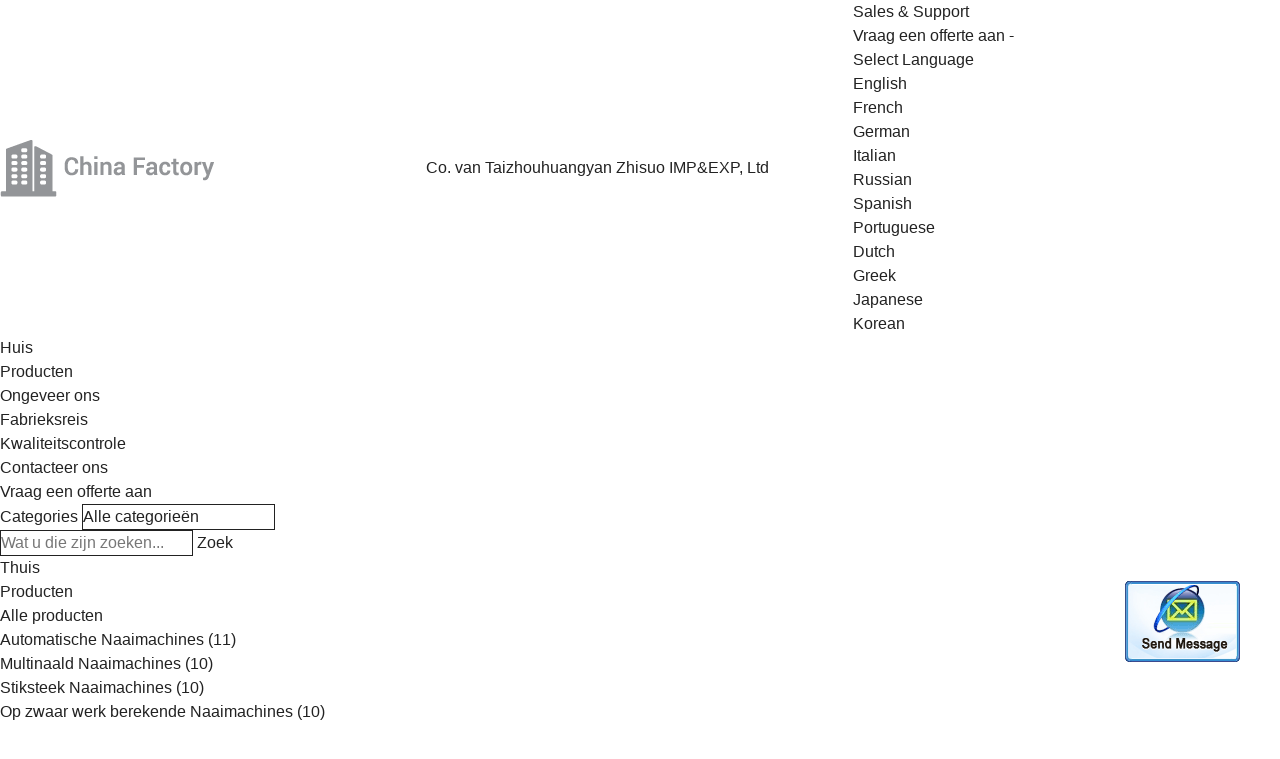

--- FILE ---
content_type: text/html
request_url: https://dutch.autosewingmachines.com/products.html
body_size: 18589
content:
<!DOCTYPE html>
<html >
<head>
	<meta charset="utf-8">
	<meta http-equiv="X-UA-Compatible" content="IE=edge">
	<meta name="viewport" content="width=device-width, initial-scale=1">
    <link rel="alternate" href="//m.autosewingmachines.com/products.html" media="only screen and (max-width: 640px)" />
<script type="text/javascript">
/*<![CDATA[*/
var query_string = ["Products","ListMain"];
var customtplcolor = 99205;
/*]]>*/
</script>
<title>Multinaald Naaimachines fabrikant - kwaliteit Stiksteek Naaimachines, Op zwaar werk berekende Naaimachines</title>
    <meta name="keywords" content="Multinaald Naaimachines, Stiksteek Naaimachines, Multinaald Naaimachines leverancier, Stiksteek Naaimachines fabriek" />
    <meta name="description" content="Kwaliteit Multinaald Naaimachines, Stiksteek Naaimachines & Op zwaar werk berekende Naaimachines leveranciers & exporteur - alle producten gemaakt in China." />
			<link type='text/css' rel='stylesheet' href='/??/images/global.css,/photo/autosewingmachines/sitetpl/style/common.css?ver=1644891258' media='all'>
			  <script type='text/javascript' src='/js/jquery.js'></script></head>
<body>
	<div id="floatAd" style="width:115px; z-index: 99999;position:absolute;right:40px;bottom:60px;
	height:79px;		">
		<form method="post"
		      onSubmit="return changeAction(this,'/contactnow.html');">
			<input type="hidden" name="pid" value=""/>
			<input alt='Bericht versturen' onclick="this.blur()" type="image"
			       src="/images/floatimage_2.gif"/>
		</form>

			</div>
<div class="cont_header">
<script>
var originProductInfo = '';
var originProductInfo = {"showproduct":1,"pid":"18908176","name":"Qs-3800d-1S enige de naald chainstitch industri\u00eble naaimachine van de Hoge snelheids directe aandrijving","source_url":"\/sale-18908176-qs-3800d-1s-enige-de-naald-chainstitch-industri-le-naaimachine-van-de-hoge-snelheids-directe-aandrij.html","picurl":"\/\/dutch.autosewingmachines.com\/photo\/pd59941712-qs_3800d_1s_high_speed_direct_drive_single_needle_chainstitch_industrial_sewing_machine.jpg","propertyDetail":[["Toepasselijke Industrie","Kledingstukwinkels, Productieinstallatie, Kleinhandel"],["Voorwaarde","Nieuw"]],"company_name":null,"picurl_c":"\/\/dutch.autosewingmachines.com\/photo\/pc59941712-qs_3800d_1s_high_speed_direct_drive_single_needle_chainstitch_industrial_sewing_machine.jpg","username":"","viewTime":"laatst ingelogd : 7 uur 25 Minuten geleden","subject":"Wat is de levertijd op Qs-3800d-1S enige de naald chainstitch industri\u00eble naaimachine van de Hoge snelheids directe aandrijving","countrycode":"US"};
var save_url = "/contactsave.html";
var update_url = "/updateinquiry.html";
var productInfo = {};
var defaulProductInfo = {};
var myDate = new Date();
var curDate = myDate.getFullYear()+'-'+(parseInt(myDate.getMonth())+1)+'-'+myDate.getDate();
var message = '';
var default_pop = 1;
var leaveMessageDialog = document.getElementsByClassName('leave-message-dialog')[0]; // 获取弹层
var _$$ = function (dom) {
    return document.querySelectorAll(dom);
};
resInfo = originProductInfo;
defaulProductInfo.pid = resInfo['pid'];
defaulProductInfo.productName = resInfo['name'];
defaulProductInfo.productInfo = resInfo['propertyDetail'];
defaulProductInfo.productImg = resInfo['picurl_c'];
defaulProductInfo.subject = resInfo['subject'];
defaulProductInfo.productImgAlt = resInfo['name'];
var inquirypopup_tmp = 1;
var message = 'Lieve,'+'\r\n'+"Ik ben geïnteresseerd"+' '+trim(resInfo['name'])+", kun je me meer details sturen, zoals type, maat, MOQ, materiaal, etc."+'\r\n'+"Bedankt!"+'\r\n'+"Wachten op je antwoord.";
var message_1 = 'Lieve,'+'\r\n'+"Ik ben geïnteresseerd"+' '+trim(resInfo['name'])+", kun je me meer details sturen, zoals type, maat, MOQ, materiaal, etc."+'\r\n'+"Bedankt!"+'\r\n'+"Wachten op je antwoord.";
var message_2 = 'Hallo,'+'\r\n'+"ik ben op zoek naar"+' '+trim(resInfo['name'])+", stuur mij de prijs, specificatie en foto."+'\r\n'+"Uw snelle reactie wordt zeer op prijs gesteld."+'\r\n'+"Neem gerust contact met mij op voor meer informatie."+'\r\n'+"Heel erg bedankt.";
var message_3 = 'Hallo,'+'\r\n'+trim(resInfo['name'])+' '+"voldoet aan mijn verwachtingen."+'\r\n'+"Geef me de beste prijs en wat andere productinformatie."+'\r\n'+"Neem gerust contact met mij op via mijn mail."+'\r\n'+"Heel erg bedankt.";

var message_4 = 'Lieve,'+'\r\n'+"Wat is de FOB-prijs op uw"+' '+trim(resInfo['name'])+'?'+'\r\n'+"Wat is de dichtstbijzijnde poortnaam?"+'\r\n'+"Reageer me zo snel mogelijk, het is beter om meer informatie te delen."+'\r\n'+"Vriendelijke groeten!";
var message_5 = 'Hallo daar,'+'\r\n'+"Ik ben erg geïnteresseerd in jouw"+' '+trim(resInfo['name'])+'.'+'\r\n'+"Stuur mij alstublieft uw productdetails."+'\r\n'+"Ik kijk uit naar je snelle antwoord."+'\r\n'+"Neem gerust contact met mij op via mail."+'\r\n'+"Vriendelijke groeten!";

var message_6 = 'Lieve,'+'\r\n'+"Geef ons alstublieft informatie over uw"+' '+trim(resInfo['name'])+", zoals type, maat, materiaal en natuurlijk de beste prijs."+'\r\n'+"Ik kijk uit naar je snelle antwoord."+'\r\n'+"Dank u!";
var message_7 = 'Lieve,'+'\r\n'+"Kunt u leveren"+' '+trim(resInfo['name'])+" voor ons?"+'\r\n'+"Eerst willen we een prijslijst en enkele productdetails."+'\r\n'+"Ik hoop zo snel mogelijk antwoord te krijgen en kijk uit naar samenwerking."+'\r\n'+"Heel erg bedankt.";
var message_8 = 'Hoi,'+'\r\n'+"ik ben op zoek naar"+' '+trim(resInfo['name'])+", geef me alstublieft wat meer gedetailleerde productinformatie."+'\r\n'+"Ik kijk uit naar uw antwoord."+'\r\n'+"Dank u!";
var message_9 = 'Hallo,'+'\r\n'+"Uw"+' '+trim(resInfo['name'])+" voldoet zeer goed aan mijn eisen."+'\r\n'+"Stuur me alstublieft de prijs, specificatie en vergelijkbaar model."+'\r\n'+"Voel je vrij om met mij te chatten."+'\r\n'+"Bedankt!";
var message_10 = 'Lieve,'+'\r\n'+"Ik wil meer weten over de details en offerte van"+' '+trim(resInfo['name'])+'.'+'\r\n'+"Neem gerust contact met mij op."+'\r\n'+"Vriendelijke groeten!";

var r = getRandom(1,10);

defaulProductInfo.message = eval("message_"+r);


var mytAjax = {

    post: function(url, data, fn) {
        var xhr = new XMLHttpRequest();
        xhr.open("POST", url, true);
        xhr.setRequestHeader("Content-Type", "application/x-www-form-urlencoded;charset=UTF-8");
        xhr.setRequestHeader("X-Requested-With", "XMLHttpRequest");
        xhr.setRequestHeader('Content-Type','text/plain;charset=UTF-8');
        xhr.onreadystatechange = function() {
            if(xhr.readyState == 4 && (xhr.status == 200 || xhr.status == 304)) {
                fn.call(this, xhr.responseText);
            }
        };
        xhr.send(data);
    },

    postform: function(url, data, fn) {
        var xhr = new XMLHttpRequest();
        xhr.open("POST", url, true);
        xhr.setRequestHeader("X-Requested-With", "XMLHttpRequest");
        xhr.onreadystatechange = function() {
            if(xhr.readyState == 4 && (xhr.status == 200 || xhr.status == 304)) {
                fn.call(this, xhr.responseText);
            }
        };
        xhr.send(data);
    }
};
window.onload = function(){
    leaveMessageDialog = document.getElementsByClassName('leave-message-dialog')[0];
    if (window.localStorage.recordDialogStatus=='undefined' || (window.localStorage.recordDialogStatus!='undefined' && window.localStorage.recordDialogStatus != curDate)) {
        setTimeout(function(){
            if(parseInt(inquirypopup_tmp%10) == 1){
                creatDialog(defaulProductInfo, 1);
            }
        }, 6000);
    }
};
function trim(str)
{
    str = str.replace(/(^\s*)/g,"");
    return str.replace(/(\s*$)/g,"");
};
function getRandom(m,n){
    var num = Math.floor(Math.random()*(m - n) + n);
    return num;
};
function strBtn(param) {

    var starattextarea = document.getElementById("textareamessage").value.length;
    var email = document.getElementById("startEmail").value;

    var default_tip = document.querySelectorAll(".watermark_container").length;
    if (20 < starattextarea && starattextarea < 3000) {
        if(default_tip>0){
            document.getElementById("textareamessage1").parentNode.parentNode.nextElementSibling.style.display = "none";
        }else{
            document.getElementById("textareamessage1").parentNode.nextElementSibling.style.display = "none";
        }

    } else {
        if(default_tip>0){
            document.getElementById("textareamessage1").parentNode.parentNode.nextElementSibling.style.display = "block";
        }else{
            document.getElementById("textareamessage1").parentNode.nextElementSibling.style.display = "block";
        }

        return;
    }

    var re = /^([a-zA-Z0-9_-])+@([a-zA-Z0-9_-])+\.([a-zA-Z0-9_-])+/i;/*邮箱不区分大小写*/
    if (!re.test(email)) {
        document.getElementById("startEmail").nextElementSibling.style.display = "block";
        return;
    } else {
        document.getElementById("startEmail").nextElementSibling.style.display = "none";
    }

    var subject = document.getElementById("pop_subject").value;
    var pid = document.getElementById("pop_pid").value;
    var message = document.getElementById("textareamessage").value;
    var sender_email = document.getElementById("startEmail").value;
    var tel = '';
    if (document.getElementById("tel0") != undefined && document.getElementById("tel0") != '')
        tel = document.getElementById("tel0").value;
    var form_serialize = '&tel='+tel;

        form_serialize = form_serialize.replace(/\+/g, "%2B");
    mytAjax.post(save_url,"pid="+pid+"&subject="+subject+"&email="+sender_email+"&message="+(message)+form_serialize,function(res){
        var mes = JSON.parse(res);
        if(mes.status == 200){
            var iid = mes.iid;
            document.getElementById("pop_iid").value = iid;
            document.getElementById("pop_uuid").value = mes.uuid;

            if(typeof gtag_report_conversion === "function"){
                gtag_report_conversion();//执行统计js代码
            }
            if(typeof fbq === "function"){
                fbq('track','Purchase');//执行统计js代码
            }
        }
    });
    for (var index = 0; index < document.querySelectorAll(".dialog-content-pql").length; index++) {
        document.querySelectorAll(".dialog-content-pql")[index].style.display = "none";
    };
    $('#idphonepql').val(tel);
    document.getElementById("dialog-content-pql-id").style.display = "block";
    ;
};
function twoBtnOk(param) {

    var selectgender = document.getElementById("Mr").innerHTML;
    var iid = document.getElementById("pop_iid").value;
    var sendername = document.getElementById("idnamepql").value;
    var senderphone = document.getElementById("idphonepql").value;
    var sendercname = document.getElementById("idcompanypql").value;
    var uuid = document.getElementById("pop_uuid").value;
    var gender = 2;
    if(selectgender == 'Mr.') gender = 0;
    if(selectgender == 'Mrs.') gender = 1;

    mytAjax.post(update_url,"iid="+iid+"&gender="+gender+"&uuid="+uuid+"&name="+(sendername)+"&tel="+(senderphone)+"&company="+(sendercname),function(res){});

    for (var index = 0; index < document.querySelectorAll(".dialog-content-pql").length; index++) {
        document.querySelectorAll(".dialog-content-pql")[index].style.display = "none";
    };
    document.getElementById("dialog-content-pql-ok").style.display = "block";

};
function toCheckMust(name) {
    $('#'+name+'error').hide();
}
function handClidk(param) {
    var starattextarea = document.getElementById("textareamessage1").value.length;
    var email = document.getElementById("startEmail1").value;
    var default_tip = document.querySelectorAll(".watermark_container").length;
    if (20 < starattextarea && starattextarea < 3000) {
        if(default_tip>0){
            document.getElementById("textareamessage1").parentNode.parentNode.nextElementSibling.style.display = "none";
        }else{
            document.getElementById("textareamessage1").parentNode.nextElementSibling.style.display = "none";
        }

    } else {
        if(default_tip>0){
            document.getElementById("textareamessage1").parentNode.parentNode.nextElementSibling.style.display = "block";
        }else{
            document.getElementById("textareamessage1").parentNode.nextElementSibling.style.display = "block";
        }

        return;
    }

    var re = /^([a-zA-Z0-9_-])+@([a-zA-Z0-9_-])+\.([a-zA-Z0-9_-])+/i;
    if (!re.test(email)) {
        document.getElementById("startEmail1").nextElementSibling.style.display = "block";
        return;
    } else {
        document.getElementById("startEmail1").nextElementSibling.style.display = "none";
    }

    var subject = document.getElementById("pop_subject").value;
    var pid = document.getElementById("pop_pid").value;
    var message = document.getElementById("textareamessage1").value;
    var sender_email = document.getElementById("startEmail1").value;
    var tel = '';
    if (document.getElementById("tel1") != undefined && document.getElementById("tel1") != '')
        tel = document.getElementById("tel1").value;
        var form_serialize = '';

        form_serialize = form_serialize.replace(/\+/g, "%2B");
    mytAjax.post(save_url,"email="+sender_email+"&tel="+tel+"&pid="+pid+"&message="+message+"&subject="+subject+form_serialize,function(res){

        var mes = JSON.parse(res);
        if(mes.status == 200){
            var iid = mes.iid;
            document.getElementById("pop_iid").value = iid;
            document.getElementById("pop_uuid").value = mes.uuid;
            if(typeof gtag_report_conversion === "function"){
                gtag_report_conversion();//执行统计js代码
            }
        }

    });
    for (var index = 0; index < document.querySelectorAll(".dialog-content-pql").length; index++) {
        document.querySelectorAll(".dialog-content-pql")[index].style.display = "none";
    };
    $('#idphonepql').val(tel);
    document.getElementById("dialog-content-pql-id").style.display = "block";

};
window.addEventListener('load', function () {
    $('.checkbox-wrap label').each(function(){
        if($(this).find('input').prop('checked')){
            $(this).addClass('on')
        }else {
            $(this).removeClass('on')
        }
    })
    $(document).on('click', '.checkbox-wrap label' , function(ev){
        if (ev.target.tagName.toUpperCase() != 'INPUT') {
            $(this).toggleClass('on')
        }
    })
})
function handDialog(pdata) {
    data = JSON.parse(pdata);
    productInfo.productName = data.productName;
    productInfo.productInfo = data.productInfo;
    productInfo.productImg = data.productImg;
    productInfo.subject = data.subject;

    var message = 'Lieve,'+'\r\n'+"Ik ben geïnteresseerd"+' '+trim(data.productName)+", kun je me meer details sturen zoals type, maat, hoeveelheid, materiaal, etc."+'\r\n'+"Bedankt!"+'\r\n'+"Wachten op je antwoord.";

    var message = 'Lieve,'+'\r\n'+"Ik ben geïnteresseerd"+' '+trim(data.productName)+", kun je me meer details sturen, zoals type, maat, MOQ, materiaal, etc."+'\r\n'+"Bedankt!"+'\r\n'+"Wachten op je antwoord.";
    var message_1 = 'Lieve,'+'\r\n'+"Ik ben geïnteresseerd"+' '+trim(data.productName)+", kun je me meer details sturen, zoals type, maat, MOQ, materiaal, etc."+'\r\n'+"Bedankt!"+'\r\n'+"Wachten op je antwoord.";
    var message_2 = 'Hallo,'+'\r\n'+"ik ben op zoek naar"+' '+trim(data.productName)+", stuur mij de prijs, specificatie en foto."+'\r\n'+"Uw snelle reactie wordt zeer op prijs gesteld."+'\r\n'+"Neem gerust contact met mij op voor meer informatie."+'\r\n'+"Heel erg bedankt.";
    var message_3 = 'Hallo,'+'\r\n'+trim(data.productName)+' '+"voldoet aan mijn verwachtingen."+'\r\n'+"Geef me de beste prijs en wat andere productinformatie."+'\r\n'+"Neem gerust contact met mij op via mijn mail."+'\r\n'+"Heel erg bedankt.";

    var message_4 = 'Lieve,'+'\r\n'+"Wat is de FOB-prijs op uw"+' '+trim(data.productName)+'?'+'\r\n'+"Wat is de dichtstbijzijnde poortnaam?"+'\r\n'+"Reageer me zo snel mogelijk, het is beter om meer informatie te delen."+'\r\n'+"Vriendelijke groeten!";
    var message_5 = 'Hallo daar,'+'\r\n'+"Ik ben erg geïnteresseerd in jouw"+' '+trim(data.productName)+'.'+'\r\n'+"Stuur mij alstublieft uw productdetails."+'\r\n'+"Ik kijk uit naar je snelle antwoord."+'\r\n'+"Neem gerust contact met mij op via mail."+'\r\n'+"Vriendelijke groeten!";

    var message_6 = 'Lieve,'+'\r\n'+"Geef ons alstublieft informatie over uw"+' '+trim(data.productName)+", zoals type, maat, materiaal en natuurlijk de beste prijs."+'\r\n'+"Ik kijk uit naar je snelle antwoord."+'\r\n'+"Dank u!";
    var message_7 = 'Lieve,'+'\r\n'+"Kunt u leveren"+' '+trim(data.productName)+" voor ons?"+'\r\n'+"Eerst willen we een prijslijst en enkele productdetails."+'\r\n'+"Ik hoop zo snel mogelijk antwoord te krijgen en kijk uit naar samenwerking."+'\r\n'+"Heel erg bedankt.";
    var message_8 = 'Hoi,'+'\r\n'+"ik ben op zoek naar"+' '+trim(data.productName)+", geef me alstublieft wat meer gedetailleerde productinformatie."+'\r\n'+"Ik kijk uit naar uw antwoord."+'\r\n'+"Dank u!";
    var message_9 = 'Hallo,'+'\r\n'+"Uw"+' '+trim(data.productName)+" voldoet zeer goed aan mijn eisen."+'\r\n'+"Stuur me alstublieft de prijs, specificatie en vergelijkbaar model."+'\r\n'+"Voel je vrij om met mij te chatten."+'\r\n'+"Bedankt!";
    var message_10 = 'Lieve,'+'\r\n'+"Ik wil meer weten over de details en offerte van"+' '+trim(data.productName)+'.'+'\r\n'+"Neem gerust contact met mij op."+'\r\n'+"Vriendelijke groeten!";

    var r = getRandom(1,10);

    productInfo.message = eval("message_"+r);
    if(parseInt(inquirypopup_tmp/10) == 1){
        productInfo.message = "";
    }
    productInfo.pid = data.pid;
    creatDialog(productInfo, 2);
};

function closepql(param) {

    leaveMessageDialog.style.display = 'none';
};

function closepql2(param) {

    for (var index = 0; index < document.querySelectorAll(".dialog-content-pql").length; index++) {
        document.querySelectorAll(".dialog-content-pql")[index].style.display = "none";
    };
    document.getElementById("dialog-content-pql-ok").style.display = "block";
};

function initProduct(productInfo,type){

    productInfo.productName = unescape(productInfo.productName);
    productInfo.message = unescape(productInfo.message);

    leaveMessageDialog = document.getElementsByClassName('leave-message-dialog')[0];
    leaveMessageDialog.style.display = "block";
    if(type == 3){
        var popinquiryemail = document.getElementById("popinquiryemail").value;
        _$$("#startEmail1")[0].value = popinquiryemail;
    }else{
        _$$("#startEmail1")[0].value = "";
    }
    _$$("#startEmail")[0].value = "";
    _$$("#idnamepql")[0].value = "";
    _$$("#idphonepql")[0].value = "";
    _$$("#idcompanypql")[0].value = "";

    _$$("#pop_pid")[0].value = productInfo.pid;
    _$$("#pop_subject")[0].value = productInfo.subject;
    
    if(parseInt(inquirypopup_tmp/10) == 1){
        productInfo.message = "";
    }

    _$$("#textareamessage1")[0].value = productInfo.message;
    _$$("#textareamessage")[0].value = productInfo.message;

    _$$("#dialog-content-pql-id .titlep")[0].innerHTML = productInfo.productName;
    _$$("#dialog-content-pql-id img")[0].setAttribute("src", productInfo.productImg);
    _$$("#dialog-content-pql-id img")[0].setAttribute("alt", productInfo.productImgAlt);

    _$$("#dialog-content-pql-id-hand img")[0].setAttribute("src", productInfo.productImg);
    _$$("#dialog-content-pql-id-hand img")[0].setAttribute("alt", productInfo.productImgAlt);
    _$$("#dialog-content-pql-id-hand .titlep")[0].innerHTML = productInfo.productName;

    if (productInfo.productInfo.length > 0) {
        var ul2, ul;
        ul = document.createElement("ul");
        for (var index = 0; index < productInfo.productInfo.length; index++) {
            var el = productInfo.productInfo[index];
            var li = document.createElement("li");
            var span1 = document.createElement("span");
            span1.innerHTML = el[0] + ":";
            var span2 = document.createElement("span");
            span2.innerHTML = el[1];
            li.appendChild(span1);
            li.appendChild(span2);
            ul.appendChild(li);

        }
        ul2 = ul.cloneNode(true);
        if (type === 1) {
            _$$("#dialog-content-pql-id .left")[0].replaceChild(ul, _$$("#dialog-content-pql-id .left ul")[0]);
        } else {
            _$$("#dialog-content-pql-id-hand .left")[0].replaceChild(ul2, _$$("#dialog-content-pql-id-hand .left ul")[0]);
            _$$("#dialog-content-pql-id .left")[0].replaceChild(ul, _$$("#dialog-content-pql-id .left ul")[0]);
        }
    };
    for (var index = 0; index < _$$("#dialog-content-pql-id .right ul li").length; index++) {
        _$$("#dialog-content-pql-id .right ul li")[index].addEventListener("click", function (params) {
            _$$("#dialog-content-pql-id .right #Mr")[0].innerHTML = this.innerHTML
        }, false)

    };

};
function closeInquiryCreateDialog() {
    document.getElementById("xuanpan_dialog_box_pql").style.display = "none";
};
function showInquiryCreateDialog() {
    document.getElementById("xuanpan_dialog_box_pql").style.display = "block";
};
function submitPopInquiry(){
    var message = document.getElementById("inquiry_message").value;
    var email = document.getElementById("inquiry_email").value;
    var subject = defaulProductInfo.subject;
    var pid = defaulProductInfo.pid;
    if (email === undefined) {
        showInquiryCreateDialog();
        document.getElementById("inquiry_email").style.border = "1px solid red";
        return false;
    };
    if (message === undefined) {
        showInquiryCreateDialog();
        document.getElementById("inquiry_message").style.border = "1px solid red";
        return false;
    };
    if (email.search(/^\w+((-\w+)|(\.\w+))*\@[A-Za-z0-9]+((\.|-)[A-Za-z0-9]+)*\.[A-Za-z0-9]+$/) == -1) {
        document.getElementById("inquiry_email").style.border= "1px solid red";
        showInquiryCreateDialog();
        return false;
    } else {
        document.getElementById("inquiry_email").style.border= "";
    };
    if (message.length < 20 || message.length >3000) {
        showInquiryCreateDialog();
        document.getElementById("inquiry_message").style.border = "1px solid red";
        return false;
    } else {
        document.getElementById("inquiry_message").style.border = "";
    };
    var tel = '';
    if (document.getElementById("tel") != undefined && document.getElementById("tel") != '')
        tel = document.getElementById("tel").value;

    mytAjax.post(save_url,"pid="+pid+"&subject="+subject+"&email="+email+"&message="+(message)+'&tel='+tel,function(res){
        var mes = JSON.parse(res);
        if(mes.status == 200){
            var iid = mes.iid;
            document.getElementById("pop_iid").value = iid;
            document.getElementById("pop_uuid").value = mes.uuid;

        }
    });
    initProduct(defaulProductInfo);
    for (var index = 0; index < document.querySelectorAll(".dialog-content-pql").length; index++) {
        document.querySelectorAll(".dialog-content-pql")[index].style.display = "none";
    };
    $('#idphonepql').val(tel);
    document.getElementById("dialog-content-pql-id").style.display = "block";

};

//带附件上传
function submitPopInquiryfile(email_id,message_id,check_sort,name_id,phone_id,company_id,attachments){

    if(typeof(check_sort) == 'undefined'){
        check_sort = 0;
    }
    var message = document.getElementById(message_id).value;
    var email = document.getElementById(email_id).value;
    var attachments = document.getElementById(attachments).value;
    if(typeof(name_id) !== 'undefined' && name_id != ""){
        var name  = document.getElementById(name_id).value;
    }
    if(typeof(phone_id) !== 'undefined' && phone_id != ""){
        var phone = document.getElementById(phone_id).value;
    }
    if(typeof(company_id) !== 'undefined' && company_id != ""){
        var company = document.getElementById(company_id).value;
    }
    var subject = defaulProductInfo.subject;
    var pid = defaulProductInfo.pid;

    if(check_sort == 0){
        if (email === undefined) {
            showInquiryCreateDialog();
            document.getElementById(email_id).style.border = "1px solid red";
            return false;
        };
        if (message === undefined) {
            showInquiryCreateDialog();
            document.getElementById(message_id).style.border = "1px solid red";
            return false;
        };

        if (email.search(/^\w+((-\w+)|(\.\w+))*\@[A-Za-z0-9]+((\.|-)[A-Za-z0-9]+)*\.[A-Za-z0-9]+$/) == -1) {
            document.getElementById(email_id).style.border= "1px solid red";
            showInquiryCreateDialog();
            return false;
        } else {
            document.getElementById(email_id).style.border= "";
        };
        if (message.length < 20 || message.length >3000) {
            showInquiryCreateDialog();
            document.getElementById(message_id).style.border = "1px solid red";
            return false;
        } else {
            document.getElementById(message_id).style.border = "";
        };
    }else{

        if (message === undefined) {
            showInquiryCreateDialog();
            document.getElementById(message_id).style.border = "1px solid red";
            return false;
        };

        if (email === undefined) {
            showInquiryCreateDialog();
            document.getElementById(email_id).style.border = "1px solid red";
            return false;
        };

        if (message.length < 20 || message.length >3000) {
            showInquiryCreateDialog();
            document.getElementById(message_id).style.border = "1px solid red";
            return false;
        } else {
            document.getElementById(message_id).style.border = "";
        };

        if (email.search(/^\w+((-\w+)|(\.\w+))*\@[A-Za-z0-9]+((\.|-)[A-Za-z0-9]+)*\.[A-Za-z0-9]+$/) == -1) {
            document.getElementById(email_id).style.border= "1px solid red";
            showInquiryCreateDialog();
            return false;
        } else {
            document.getElementById(email_id).style.border= "";
        };

    };

    mytAjax.post(save_url,"pid="+pid+"&subject="+subject+"&email="+email+"&message="+message+"&company="+company+"&attachments="+attachments,function(res){
        var mes = JSON.parse(res);
        if(mes.status == 200){
            var iid = mes.iid;
            document.getElementById("pop_iid").value = iid;
            document.getElementById("pop_uuid").value = mes.uuid;

            if(typeof gtag_report_conversion === "function"){
                gtag_report_conversion();//执行统计js代码
            }
            if(typeof fbq === "function"){
                fbq('track','Purchase');//执行统计js代码
            }
        }
    });
    initProduct(defaulProductInfo);

    if(name !== undefined && name != ""){
        _$$("#idnamepql")[0].value = name;
    }

    if(phone !== undefined && phone != ""){
        _$$("#idphonepql")[0].value = phone;
    }

    if(company !== undefined && company != ""){
        _$$("#idcompanypql")[0].value = company;
    }

    for (var index = 0; index < document.querySelectorAll(".dialog-content-pql").length; index++) {
        document.querySelectorAll(".dialog-content-pql")[index].style.display = "none";
    };
    document.getElementById("dialog-content-pql-id").style.display = "block";

};
function submitPopInquiryByParam(email_id,message_id,check_sort,name_id,phone_id,company_id){

    if(typeof(check_sort) == 'undefined'){
        check_sort = 0;
    }

    var senderphone = '';
    var message = document.getElementById(message_id).value;
    var email = document.getElementById(email_id).value;
    if(typeof(name_id) !== 'undefined' && name_id != ""){
        var name  = document.getElementById(name_id).value;
    }
    if(typeof(phone_id) !== 'undefined' && phone_id != ""){
        var phone = document.getElementById(phone_id).value;
        senderphone = phone;
    }
    if(typeof(company_id) !== 'undefined' && company_id != ""){
        var company = document.getElementById(company_id).value;
    }
    var subject = defaulProductInfo.subject;
    var pid = defaulProductInfo.pid;

    if(check_sort == 0){
        if (email === undefined) {
            showInquiryCreateDialog();
            document.getElementById(email_id).style.border = "1px solid red";
            return false;
        };
        if (message === undefined) {
            showInquiryCreateDialog();
            document.getElementById(message_id).style.border = "1px solid red";
            return false;
        };

        if (email.search(/^\w+((-\w+)|(\.\w+))*\@[A-Za-z0-9]+((\.|-)[A-Za-z0-9]+)*\.[A-Za-z0-9]+$/) == -1) {
            document.getElementById(email_id).style.border= "1px solid red";
            showInquiryCreateDialog();
            return false;
        } else {
            document.getElementById(email_id).style.border= "";
        };
        if (message.length < 20 || message.length >3000) {
            showInquiryCreateDialog();
            document.getElementById(message_id).style.border = "1px solid red";
            return false;
        } else {
            document.getElementById(message_id).style.border = "";
        };
    }else{

        if (message === undefined) {
            showInquiryCreateDialog();
            document.getElementById(message_id).style.border = "1px solid red";
            return false;
        };

        if (email === undefined) {
            showInquiryCreateDialog();
            document.getElementById(email_id).style.border = "1px solid red";
            return false;
        };

        if (message.length < 20 || message.length >3000) {
            showInquiryCreateDialog();
            document.getElementById(message_id).style.border = "1px solid red";
            return false;
        } else {
            document.getElementById(message_id).style.border = "";
        };

        if (email.search(/^\w+((-\w+)|(\.\w+))*\@[A-Za-z0-9]+((\.|-)[A-Za-z0-9]+)*\.[A-Za-z0-9]+$/) == -1) {
            document.getElementById(email_id).style.border= "1px solid red";
            showInquiryCreateDialog();
            return false;
        } else {
            document.getElementById(email_id).style.border= "";
        };

    };

    var productsku = "";
    if($("#product_sku").length > 0){
        productsku = $("#product_sku").html();
    }

    mytAjax.post(save_url,"tel="+senderphone+"&pid="+pid+"&subject="+subject+"&email="+email+"&message="+message+"&messagesku="+encodeURI(productsku),function(res){
        var mes = JSON.parse(res);
        if(mes.status == 200){
            var iid = mes.iid;
            document.getElementById("pop_iid").value = iid;
            document.getElementById("pop_uuid").value = mes.uuid;

            if(typeof gtag_report_conversion === "function"){
                gtag_report_conversion();//执行统计js代码
            }
            if(typeof fbq === "function"){
                fbq('track','Purchase');//执行统计js代码
            }
        }
    });
    initProduct(defaulProductInfo);

    if(name !== undefined && name != ""){
        _$$("#idnamepql")[0].value = name;
    }

    if(phone !== undefined && phone != ""){
        _$$("#idphonepql")[0].value = phone;
    }

    if(company !== undefined && company != ""){
        _$$("#idcompanypql")[0].value = company;
    }

    for (var index = 0; index < document.querySelectorAll(".dialog-content-pql").length; index++) {
        document.querySelectorAll(".dialog-content-pql")[index].style.display = "none";

    };
    document.getElementById("dialog-content-pql-id").style.display = "block";

};
function creatDialog(productInfo, type) {

    if(type == 1){
        if(default_pop != 1){
            return false;
        }
        window.localStorage.recordDialogStatus = curDate;
    }else{
        default_pop = 0;
    }
    initProduct(productInfo, type);
    if (type === 1) {
        // 自动弹出
        for (var index = 0; index < document.querySelectorAll(".dialog-content-pql").length; index++) {

            document.querySelectorAll(".dialog-content-pql")[index].style.display = "none";
        };
        document.getElementById("dialog-content-pql").style.display = "block";
    } else {
        // 手动弹出
        for (var index = 0; index < document.querySelectorAll(".dialog-content-pql").length; index++) {
            document.querySelectorAll(".dialog-content-pql")[index].style.display = "none";
        };
        document.getElementById("dialog-content-pql-id-hand").style.display = "block";
    }
}

//带邮箱信息打开询盘框 emailtype=1表示带入邮箱
function openDialog(emailtype){
    var type = 2;//不带入邮箱，手动弹出
    if(emailtype == 1){
        var popinquiryemail = document.getElementById("popinquiryemail").value;
        var re = /^([a-zA-Z0-9_-])+@([a-zA-Z0-9_-])+\.([a-zA-Z0-9_-])+/i;
        if (!re.test(popinquiryemail)) {
            //前端提示样式;
            showInquiryCreateDialog();
            document.getElementById("popinquiryemail").style.border = "1px solid red";
            return false;
        } else {
            //前端提示样式;
        }
        var type = 3;
    }
    creatDialog(defaulProductInfo,type);
}

//上传附件
function inquiryUploadFile(){
    var fileObj = document.querySelector("#fileId").files[0];
    //构建表单数据
    var formData = new FormData();
    var filesize = fileObj.size;
    if(filesize > 10485760 || filesize == 0) {
        document.getElementById("filetips").style.display = "block";
        return false;
    }else {
        document.getElementById("filetips").style.display = "none";
    }
    formData.append('popinquiryfile', fileObj);
    document.getElementById("quotefileform").reset();
    var save_url = "/inquiryuploadfile.html";
    mytAjax.postform(save_url,formData,function(res){
        var mes = JSON.parse(res);
        if(mes.status == 200){
            document.getElementById("uploader-file-info").innerHTML = document.getElementById("uploader-file-info").innerHTML + "<span class=op>"+mes.attfile.name+"<a class=delatt id=att"+mes.attfile.id+" onclick=delatt("+mes.attfile.id+");>Delete</a></span>";
            var nowattachs = document.getElementById("attachments").value;
            if( nowattachs !== ""){
                var attachs = JSON.parse(nowattachs);
                attachs[mes.attfile.id] = mes.attfile;
            }else{
                var attachs = {};
                attachs[mes.attfile.id] = mes.attfile;
            }
            document.getElementById("attachments").value = JSON.stringify(attachs);
        }
    });
}
//附件删除
function delatt(attid)
{
    var nowattachs = document.getElementById("attachments").value;
    if( nowattachs !== ""){
        var attachs = JSON.parse(nowattachs);
        if(attachs[attid] == ""){
            return false;
        }
        var formData = new FormData();
        var delfile = attachs[attid]['filename'];
        var save_url = "/inquirydelfile.html";
        if(delfile != "") {
            formData.append('delfile', delfile);
            mytAjax.postform(save_url, formData, function (res) {
                if(res !== "") {
                    var mes = JSON.parse(res);
                    if (mes.status == 200) {
                        delete attachs[attid];
                        document.getElementById("attachments").value = JSON.stringify(attachs);
                        var s = document.getElementById("att"+attid);
                        s.parentNode.remove();
                    }
                }
            });
        }
    }else{
        return false;
    }
}

</script>
<div class="leave-message-dialog" style="display: none">

<div class="dialog-content-pql" id="dialog-content-pql" style="display: none">
    <span class="close" onclick="closepql()"></span>
    <div class="title">
        <p class="firstp-pql">Laat een bericht achter</p>
        <p class="lastp-pql">We bellen je snel terug!</p>
    </div>
    <div class="form">
                    <div class="textarea">
            <textarea style='font-family: robot;'  name="" id="textareamessage" cols="30" rows="10" style="margin-bottom:14px;width:100%"
                placeholder=""></textarea>
        </div>
        <p class="error-pql"> <span class="icon-pql"><img src="/images/error.png" alt=""></span> Uw bericht moet tussen de 20-3.000 tekens bevatten!</p>
                <input id="startEmail" type="text" placeholder="Ga uw E-mail in" onkeydown="if(event.keyCode === 13){ strBtn();}">
        <p class="error-pql"><span class="icon-pql"><img src="/images/error.png" alt=""></span> Controleer uw e-mail! </p>
                <div class="operations">
            <div class='btn' id="submitStart" type="submit" onclick="strBtn()">VERZENDEN</div>
        </div>
            </div>
</div>
<div class="dialog-content-pql dialog-content-pql-id" id="dialog-content-pql-id" style="display:none">
        <span class="close" onclick="closepql2()"></span>
    <div class="left">
        <div class="img"><img></div>
        <p class="titlep"></p>
        <ul> </ul>
    </div>
    <div class="right">
                <p class="title">Meer informatie zorgt voor een betere communicatie.</p>
                <div style="position: relative;">
            <div class="mr"> <span id="Mr">Dhr.</span>
                <ul>
                    <li>Dhr.</li>
                    <li>Mevrouw</li>
                </ul>
            </div>
            <input style="text-indent: 80px;" type="text" id="idnamepql" placeholder="Voer uw naam in">
        </div>
        <input type="text"  id="idphonepql"  placeholder="Telefoonnummer">
        <input type="text" id="idcompanypql" placeholder="Bedrijf" onkeydown="if(event.keyCode === 13){ twoBtnOk();}">
        <div class="btn" id="twoBtnOk" onclick="twoBtnOk()">OK</div>
    </div>
</div>

<div class="dialog-content-pql dialog-content-pql-ok" id="dialog-content-pql-ok" style="display:none">
        <span class="close" onclick="closepql()"></span>
    <div class="duihaook"></div>
        <p class="title">Succesvol ingediend!</p>
        <p class="p1" style="text-align: center; font-size: 18px; margin-top: 14px;">We bellen je snel terug!</p>
    <div class="btn" onclick="closepql()" id="endOk" style="margin: 0 auto;margin-top: 50px;">OK</div>
</div>
<div class="dialog-content-pql dialog-content-pql-id dialog-content-pql-id-hand" id="dialog-content-pql-id-hand"
    style="display:none">
     <input type="hidden" name="pop_pid" id="pop_pid" value="0">
     <input type="hidden" name="pop_subject" id="pop_subject" value="">
     <input type="hidden" name="pop_iid" id="pop_iid" value="0">
     <input type="hidden" name="pop_uuid" id="pop_uuid" value="0">
        <span class="close" onclick="closepql()"></span>
    <div class="left">
        <div class="img"><img></div>
        <p class="titlep"></p>
        <ul> </ul>
    </div>
    <div class="right" style="float:right">
                <div class="title">
            <p class="firstp-pql">Laat een bericht achter</p>
            <p class="lastp-pql">We bellen je snel terug!</p>
        </div>
                <div class="form">
                        <div class="textarea">
                <textarea style='font-family: robot;' name="message" id="textareamessage1" cols="30" rows="10"
                    placeholder=""></textarea>
            </div>
                <p class="error-pql"> <span class="icon-pql"><img src="/images/error.png" alt=""></span> Uw bericht moet tussen de 20-3.000 tekens bevatten!</p>
                        <input id="startEmail1" name="email" data-type="1" type="text" placeholder="Ga uw E-mail in" onkeydown="if(event.keyCode === 13){ handClidk();}">
            <p class="error-pql"><span class="icon-pql"><img src="/images/error.png" alt=""></span> Controleer uw e-mail!</p>
                            <input style="display:none" id="tel1" name="tel" type="text" oninput="value=value.replace(/[^0-9_+-]/g,'');" placeholder="Telefoonnummer">
                        <div class="operations">
                <div class='btn' id="submitStart1" type="submit" onclick="handClidk()">VERZENDEN</div>
            </div>
        </div>
    </div>
</div>
</div>
<div id="xuanpan_dialog_box_pql" class="xuanpan_dialog_box_pql"
    style="display:none;background:rgba(0,0,0,.6);width:100%;height:100%;position: fixed;top:0;left:0;z-index: 999999;">
    <div class="box_pql"
      style="width:526px;height:206px;background:rgba(255,255,255,1);opacity:1;border-radius:4px;position: absolute;left: 50%;top: 50%;transform: translate(-50%,-50%);">
      <div onclick="closeInquiryCreateDialog()" class="close close_create_dialog"
        style="cursor: pointer;height:42px;width:40px;float:right;padding-top: 16px;"><span
          style="display: inline-block;width: 25px;height: 2px;background: rgb(114, 114, 114);transform: rotate(45deg); "><span
            style="display: block;width: 25px;height: 2px;background: rgb(114, 114, 114);transform: rotate(-90deg); "></span></span>
      </div>
      <div
        style="height: 72px; overflow: hidden; text-overflow: ellipsis; display:-webkit-box;-ebkit-line-clamp: 3;-ebkit-box-orient: vertical; margin-top: 58px; padding: 0 84px; font-size: 18px; color: rgba(51, 51, 51, 1); text-align: center; ">
        Laat uw juiste e-mailadres en gedetailleerde vereisten achter.</div>
      <div onclick="closeInquiryCreateDialog()" class="close_create_dialog"
        style="width: 139px; height: 36px; background: rgba(253, 119, 34, 1); border-radius: 4px; margin: 16px auto; color: rgba(255, 255, 255, 1); font-size: 18px; line-height: 36px; text-align: center;">
        OK</div>
    </div>
</div><div class="f_header_main">
	<table cellpadding="0" cellspacing="0" width="100%">
		<tbody>
		<tr>
			<td class="header_logo">
				<a title="logo.a.title" href="//dutch.autosewingmachines.com"><img onerror="$(this).parent().hide();" src="/logo.gif" alt="logo.img.alt" /></a>			</td>
			<td>
				<div class="header_company_detail">
					<table cellpadding="0" cellspacing="0" width="100%" height="100%"
					       class="header_company_table">
						<tbody>
						<tr>
							<td>
								<p>Co. van Taizhouhuangyan Zhisuo IMP&amp;EXP, Ltd</p>							</td>
						</tr>
						</tbody>
					</table>
				</div>
			</td>
			<td>
				<div class="header_other_detail">
					<b>Sales &amp; Support <font
							id="hourZone"></font></b><br>
					<b>
                        <a rel="nofollow" title="Citaat" href="/contactnow.html">Vraag een offerte aan</a> -
											</b>
					<br>
                     <span class="yuyan_icon"></span>
										<div class="sel" id="selectlang">
						<span>Select Language</span>
						<div id="tranimg" class="a col"></div>
					</div>

					<dl id="p_l" class="select_language">
													<dt class="english">
								                                <a title="China van goede kwaliteit [#g1#]  on verkoop" href="http://www.autosewingmachines.com/products.html">English</a>							</dt>
													<dt class="french">
								                                <a title="China van goede kwaliteit [#g1#]  on verkoop" href="http://french.autosewingmachines.com/products.html">French</a>							</dt>
													<dt class="german">
								                                <a title="China van goede kwaliteit [#g1#]  on verkoop" href="http://german.autosewingmachines.com/products.html">German</a>							</dt>
													<dt class="italian">
								                                <a title="China van goede kwaliteit [#g1#]  on verkoop" href="http://italian.autosewingmachines.com/products.html">Italian</a>							</dt>
													<dt class="russian">
								                                <a title="China van goede kwaliteit [#g1#]  on verkoop" href="http://russian.autosewingmachines.com/products.html">Russian</a>							</dt>
													<dt class="spanish">
								                                <a title="China van goede kwaliteit [#g1#]  on verkoop" href="http://spanish.autosewingmachines.com/products.html">Spanish</a>							</dt>
													<dt class="portuguese">
								                                <a title="China van goede kwaliteit [#g1#]  on verkoop" href="http://portuguese.autosewingmachines.com/products.html">Portuguese</a>							</dt>
													<dt class="dutch">
								                                <a title="China van goede kwaliteit [#g1#]  on verkoop" href="http://dutch.autosewingmachines.com/products.html">Dutch</a>							</dt>
													<dt class="greek">
								                                <a title="China van goede kwaliteit [#g1#]  on verkoop" href="http://greek.autosewingmachines.com/products.html">Greek</a>							</dt>
													<dt class="japanese">
								                                <a title="China van goede kwaliteit [#g1#]  on verkoop" href="http://japanese.autosewingmachines.com/products.html">Japanese</a>							</dt>
													<dt class="korean">
								                                <a title="China van goede kwaliteit [#g1#]  on verkoop" href="http://korean.autosewingmachines.com/products.html">Korean</a>							</dt>
											</dl>
									</div>
			</td>
		</tr>
		</tbody>
	</table>
</div>

<script>
    if (document.getElementById("tranimg")) {
        if(document.getElementById("tranimg").addEventListener) {
            document.getElementById("tranimg").addEventListener("click", function(event){
                f_header_main_selectLanguage(document.getElementById("tranimg"),event);
            },false);
        } else {
            document.getElementById("tranimg").attachEvent("click", function(event){
                f_header_main_selectLanguage(document.getElementById("tranimg"),event);
            });
        }
    }
</script><div class="f_header_nav"  id="head_menu">
	<dl class="header_nav_tabs">
		<dd class="bl fleft"></dd>
                                <dt id="headHome" >
                                <a target="_self" title="" href="/">Huis</a>                            </dt>
                                            <dt id="productLi" class="cur">
                                <a target="_self" title="" href="/products.html">Producten</a>                            </dt>
                                            <dt id="headAboutUs" >
                                <a target="_self" title="" href="/aboutus.html">Ongeveer ons</a>                            </dt>
                                            <dt id="headFactorytour" >
                                <a target="_self" title="" href="/factory.html">Fabrieksreis</a>                            </dt>
                                            <dt id="headQualityControl" >
                                <a target="_self" title="" href="/quality.html">Kwaliteitscontrole</a>                            </dt>
                                            <dt id="headContactUs" >
                                <a target="_self" title="" href="/contactus.html">Contacteer ons</a>                            </dt>
                                            <dt id="" >
                                <form id="f_header_nav_form" method="post" target="_blank">
                    <input type="hidden" name="pid" value=""/>
                    <div class="a"><span onclick="document.getElementById('f_header_nav_form').action='/contactnow.html';document.getElementById('f_header_nav_form').submit();">Vraag een offerte aan</span></div>
                </form>
                            </dt>
                                            <dt>
                    </dt>
		<dd class="br fright"></dd>
	</dl>
</div>
<script>
    if(window.addEventListener){
        window.addEventListener("load",function(){f_headmenucur()},false);
    }
    else{
        window.attachEvent("onload",function(){f_headmenucur()});
    }
</script>
<div class="f_categories_alone" xmlns="http://www.w3.org/1999/html">
        <table  cellpadding="0" cellspacing="0">
            <tr>
                <td >
                    <div id="input_select">
                        <dl class="show_dl">
                            <dt>
                                <label class="input-label" for="search_cur_key">Categories</label>
                                <input type="text" value="Alle categorieën" id="search_cur_key"/>
                            </dt>
                            <dd id="search_cur_value" style="display: none" class="categories">
                                <div class="a" onClick="mouse_events.guide_value('Alle categorieën')">Alle categorieën</div>
                                                                                                            <div class="a" onClick="mouse_events.guide_value('Automatische Naaimachines')">Automatische Naaimachines</div>
                                                                            <div class="a" onClick="mouse_events.guide_value('Multinaald Naaimachines')">Multinaald Naaimachines</div>
                                                                            <div class="a" onClick="mouse_events.guide_value('Stiksteek Naaimachines')">Stiksteek Naaimachines</div>
                                                                            <div class="a" onClick="mouse_events.guide_value('Op zwaar werk berekende Naaimachines')">Op zwaar werk berekende Naaimachines</div>
                                                                            <div class="a" onClick="mouse_events.guide_value('Knoop Naaimachines')">Knoop Naaimachines</div>
                                                                            <div class="a" onClick="mouse_events.guide_value('Chainstitch Naaimachine')">Chainstitch Naaimachine</div>
                                                                            <div class="a" onClick="mouse_events.guide_value('Overlock Naaimachines')">Overlock Naaimachines</div>
                                                                            <div class="a" onClick="mouse_events.guide_value('Koppelings Naaimachines')">Koppelings Naaimachines</div>
                                                                            <div class="a" onClick="mouse_events.guide_value('CNC Patroon Naaimachine')">CNC Patroon Naaimachine</div>
                                                                            <div class="a" onClick="mouse_events.guide_value('geautomatiseerde borduurwerkmachine')">geautomatiseerde borduurwerkmachine</div>
                                                                                                </dd>
                        </dl>
                    </div>
                </td>
            </tr>
        </table>
</div>
<script>
    var mouse_events={};
    mouse_events.guide_value = function(value){
        document.getElementById('search_cur_key').value = value;
        document.getElementById('search_cur_value').style.display = 'none';
        window.setTimeout(function(){document.getElementById('search_cur_value').style.display=''},100);
    }
    $(function () {
        $(".show_dl").mouseover(function () {
            $(this).children(".categories").show();
        })
        $(".show_dl").mouseout(function () {
            $(this).children(".categories").hide();
        })
    })
</script><div class="f_search_alone">
    <form action="" method="POST" onsubmit="return jsWidgetSearch(this,'');">
        <input class="text_wrap input01" type="text" name="keyword" placeholder="Wat u die zijn zoeken..."
               value="">
        <button class="submit_1" name="submit" value="Zoek" >Zoek</button>
    </form>
</div>
<div style="width:1000px;margin:0 auto;"></div>
<div class="cont_main_box cont_main_box1">
	<div class="cont_main_box_inner">
	    <div class="f_header_breadcrumb">
    <a title="" href="/">Thuis</a>    <h1 class="index-bread" >Producten</h1></div>
 		<div class="cont_main_n">
			<div class="cont_main_n_inner">
			<div class="n_menu_list">
    <div class="main_title"><span class="main_con">Alle producten</span></div>
            <div class="item ">
            <strong>
                
                <a title="China Automatische Naaimachines  on verkoop" href="/supplier-1571476-automatic-sewing-machines">Automatische Naaimachines</a>
                                                    <span class="num">(11)</span>
                            </strong>
                                </div>
            <div class="item ">
            <strong>
                
                <a title="China Multinaald Naaimachines  on verkoop" href="/supplier-1571485-multi-needle-sewing-machines">Multinaald Naaimachines</a>
                                                    <span class="num">(10)</span>
                            </strong>
                                </div>
            <div class="item ">
            <strong>
                
                <a title="China Stiksteek Naaimachines  on verkoop" href="/supplier-1571469-lockstitch-sewing-machines">Stiksteek Naaimachines</a>
                                                    <span class="num">(10)</span>
                            </strong>
                                </div>
            <div class="item ">
            <strong>
                
                <a title="China Op zwaar werk berekende Naaimachines  on verkoop" href="/supplier-1571472-heavy-duty-sewing-machines">Op zwaar werk berekende Naaimachines</a>
                                                    <span class="num">(10)</span>
                            </strong>
                                </div>
            <div class="item ">
            <strong>
                
                <a title="China Knoop Naaimachines  on verkoop" href="/supplier-1571480-button-sewing-machines">Knoop Naaimachines</a>
                                                    <span class="num">(9)</span>
                            </strong>
                                </div>
            <div class="item ">
            <strong>
                
                <a title="China Chainstitch Naaimachine  on verkoop" href="/supplier-1571473-chainstitch-sewing-machine">Chainstitch Naaimachine</a>
                                                    <span class="num">(10)</span>
                            </strong>
                                </div>
            <div class="item ">
            <strong>
                
                <a title="China Overlock Naaimachines  on verkoop" href="/supplier-1571474-overlock-sewing-machines">Overlock Naaimachines</a>
                                                    <span class="num">(8)</span>
                            </strong>
                                </div>
            <div class="item ">
            <strong>
                
                <a title="China Koppelings Naaimachines  on verkoop" href="/supplier-1571475-interlock-sewing-machines">Koppelings Naaimachines</a>
                                                    <span class="num">(5)</span>
                            </strong>
                                </div>
            <div class="item ">
            <strong>
                
                <a title="China CNC Patroon Naaimachine  on verkoop" href="/supplier-1571478-cnc-pattern-sewing-machine">CNC Patroon Naaimachine</a>
                                                    <span class="num">(5)</span>
                            </strong>
                                </div>
            <div class="item ">
            <strong>
                
                <a title="China geautomatiseerde borduurwerkmachine  on verkoop" href="/supplier-1571483-computerized-embroidery-machine">geautomatiseerde borduurwerkmachine</a>
                                                    <span class="num">(7)</span>
                            </strong>
                                </div>
    </div>

			<div class="n_contact_box_2V3">
    <div class="l_msy">
        <div class="dd">Ik ben online Chatten Nu</div>
        <div>
          
           <textarea   id="inquiry_message_pop" placeholder="Stuur je bericht" class="message" ></textarea>
            <input type="text" id="inquiry_email_pop" placeholder="Jouw email" class="email" />
            <input type="text" style="display:none" oninput="value=value.replace(/[^0-9_+-]/g,'');" id="inquiry_phone_number_pop" class="email" placeholder="Telefoonnummer">
            <button type="button" onclick="submitPopInquiryByParam('inquiry_email_pop','inquiry_message_pop',1,'','inquiry_phone_number_pop')"><span></span>Contact</button>
        </div>
		<div class="social-c">
            		</div>
    </div>
     
</div>
  
			    <div class="n_certificate_list">
                    <div class="main_title"><strong class="main_con">Certificaat</strong></div>
                        <div class="certificate_con">
            <a target="_blank" title="Van goede kwaliteit Automatische Naaimachines voor verkoop" href="//dutch.autosewingmachines.com/photo/qd59939558-taizhou_huangyan_zhisuo_imp_exp_co_ltd.jpg"><img src="//dutch.autosewingmachines.com/photo/qm59939558-taizhou_huangyan_zhisuo_imp_exp_co_ltd.jpg" alt="Van goede kwaliteit Multinaald Naaimachines voor verkoop" /></a>        </div>
            <div class="clearfix"></div>
    </div>						
			</div>
		</div>
		<div class="cont_main_no">
			<div class="cont_main_no_inner">
			<div class="no_product_groupV2" id="no_product_group">
    	    	<div class="product_group">
		<div class="main_title">
			<strong class="main_con">
                <a title="China Automatische Naaimachines Fabrikanten" href="/supplier-1571476-automatic-sewing-machines">Automatische Naaimachines</a>								<span class="num">(11)</span>
							</strong>
		</div>
				<div class="item-wrap">
			<div class="item">
				<div class="dd">

                    <a title="a1.title" href="/sale-18907819-qs-3020-mw-pattern-automatic-sewing-machines-template-placket-front-polo-shirt-front-closing.html"><img style="max-width: 140px; max-height: 100px;" alt="img.alt" class="lazyi" data-original="//dutch.autosewingmachines.com/photo/pd59940049-qs_3020_mw_pattern_automatic_sewing_machines_template_placket_front_polo_shirt_front_closing.jpg" src="/images/load_icon.gif" /></a>                    				</div>
				<div class="dt">
				<h2>
                    <a title="a2.title" href="/sale-18907819-qs-3020-mw-pattern-automatic-sewing-machines-template-placket-front-polo-shirt-front-closing.html">Qs-3020-mw het overhemd van het het Malplaatje placket voorpolo van Patroon het Automatische Naaimachines voor sluiten</a>				</h2>
				</div>
			</div>
			<a href="javascript:void(0)"
                           onclick='handDialog("{\"pid\":\"18907819\",\"productName\":\"Qs-3020-mw het overhemd van het het Malplaatje placket voorpolo van Patroon het Automatische Naaimachines voor sluiten\",\"productInfo\":[[\"Toepasselijke Industrie\",\"Kledingstukwinkels, Productieinstallatie, Kleinhandel\"],[\"Voorwaarde\",\"Nieuw\"]],\"subject\":\"Wat is de CIF-prijs op uw Qs-3020-mw het overhemd van het het Malplaatje placket voorpolo van Patroon het Automatische Naaimachines voor sluiten\",\"productImg\":\"\\/\\/dutch.autosewingmachines.com\\/photo\\/pc59940049-qs_3020_mw_pattern_automatic_sewing_machines_template_placket_front_polo_shirt_front_closing.jpg\"}")'  class="btn getbestprice"><span></span>Beste prijs</a>
		</div>
				<div class="item-wrap">
			<div class="item">
				<div class="dd">

                    <a title="a1.title" href="/sale-18908536-qs-3020-ptw-automatic-pocket-attaching-programmable-pattern-sewing-machine-pocket-setter-sewing-mach.html"><img style="max-width: 140px; max-height: 100px;" alt="img.alt" class="lazyi" data-original="//dutch.autosewingmachines.com/photo/pd59943244-qs_3020_ptw_automatic_pocket_attaching_programmable_pattern_sewing_machine_pocket_setter_sewing_machine.jpg" src="/images/load_icon.gif" /></a>                    				</div>
				<div class="dt">
				<h2>
                    <a title="a2.title" href="/sale-18908536-qs-3020-ptw-automatic-pocket-attaching-programmable-pattern-sewing-machine-pocket-setter-sewing-mach.html">Qs-3020-PTW Automatische Zak die de Programmeerbare Naaimachine van de de zakzetter van de Patroon Naaimachine vastmaken</a>				</h2>
				</div>
			</div>
			<a href="javascript:void(0)"
                           onclick='handDialog("{\"pid\":\"18908536\",\"productName\":\"Qs-3020-PTW Automatische Zak die de Programmeerbare Naaimachine van de de zakzetter van de Patroon Naaimachine vastmaken\",\"productInfo\":[[\"Toepasselijke Industrie\",\"Kledingstukwinkels, Productieinstallatie, Kleinhandel\"],[\"Voorwaarde\",\"Nieuw\"]],\"subject\":\"Stuur mij een offerte voor uw Qs-3020-PTW Automatische Zak die de Programmeerbare Naaimachine van de de zakzetter van de Patroon Naaimachine vastmaken\",\"productImg\":\"\\/\\/dutch.autosewingmachines.com\\/photo\\/pc59943244-qs_3020_ptw_automatic_pocket_attaching_programmable_pattern_sewing_machine_pocket_setter_sewing_machine.jpg\"}")'  class="btn getbestprice"><span></span>Beste prijs</a>
		</div>
				<div class="item-wrap">
			<div class="item">
				<div class="dd">

                    <a title="a1.title" href="/sale-18908475-qs-1377w-high-speed-automatic-sewing-machines-shirt-button-attaching-industrial.html"><img style="max-width: 140px; max-height: 100px;" alt="img.alt" class="lazyi" data-original="//dutch.autosewingmachines.com/photo/pd59942971-qs_1377w_high_speed_automatic_sewing_machines_shirt_button_attaching_industrial.jpg" src="/images/load_icon.gif" /></a>                    				</div>
				<div class="dt">
				<h2>
                    <a title="a2.title" href="/sale-18908475-qs-1377w-high-speed-automatic-sewing-machines-shirt-button-attaching-industrial.html">Qs-1377W het overhemdsknoop van hoge snelheids het Automatische Naaimachines industrieel vastmaken</a>				</h2>
				</div>
			</div>
			<a href="javascript:void(0)"
                           onclick='handDialog("{\"pid\":\"18908475\",\"productName\":\"Qs-1377W het overhemdsknoop van hoge snelheids het Automatische Naaimachines industrieel vastmaken\",\"productInfo\":[[\"Toepasselijke Industrie\",\"Kledingstukwinkels, Productieinstallatie, Kleinhandel\"],[\"Voorwaarde\",\"Nieuw\"]],\"subject\":\"Wat is uw beste prijs voor Qs-1377W het overhemdsknoop van hoge snelheids het Automatische Naaimachines industrieel vastmaken\",\"productImg\":\"\\/\\/dutch.autosewingmachines.com\\/photo\\/pc59942971-qs_1377w_high_speed_automatic_sewing_machines_shirt_button_attaching_industrial.jpg\"}")'  class="btn getbestprice"><span></span>Beste prijs</a>
		</div>
				<div class="item-wrap">
			<div class="item">
				<div class="dd">

                    <a title="a1.title" href="/sale-18909529-qs-373d-cp-automatic-sewing-machines-hat-label-making-hat-label.html"><img style="max-width: 140px; max-height: 100px;" alt="img.alt" class="lazyi" data-original="//dutch.autosewingmachines.com/photo/pd59947727-qs_373d_cp_automatic_sewing_machines_hat_label_making_hat_label.jpg" src="/images/load_icon.gif" /></a>                    				</div>
				<div class="dt">
				<h2>
                    <a title="a2.title" href="/sale-18909529-qs-373d-cp-automatic-sewing-machines-hat-label-making-hat-label.html">Qs-373d-CP het Automatische etiket die van de Naaimachineshoed hoedenetiket maken</a>				</h2>
				</div>
			</div>
			<a href="javascript:void(0)"
                           onclick='handDialog("{\"pid\":\"18909529\",\"productName\":\"Qs-373d-CP het Automatische etiket die van de Naaimachineshoed hoedenetiket maken\",\"productInfo\":[[\"Toepasselijke Industrie\",\"Kledingstukwinkels, Productieinstallatie, Kleinhandel\"],[\"Voorwaarde\",\"Nieuw\"]],\"subject\":\"Gelieve prijs op uw Qs-373d-CP het Automatische etiket die van de Naaimachineshoed hoedenetiket maken\",\"productImg\":\"\\/\\/dutch.autosewingmachines.com\\/photo\\/pc59947727-qs_373d_cp_automatic_sewing_machines_hat_label_making_hat_label.jpg\"}")'  class="btn getbestprice"><span></span>Beste prijs</a>
		</div>
			</div>
	    	<div class="product_group">
		<div class="main_title">
			<strong class="main_con">
                <a title="China Multinaald Naaimachines Fabrikanten" href="/supplier-1571485-multi-needle-sewing-machines">Multinaald Naaimachines</a>								<span class="num">(10)</span>
							</strong>
		</div>
				<div class="item-wrap">
			<div class="item">
				<div class="dd">

                    <a title="a1.title" href="/sale-18909229-qs-1720-automatic-multi-needle-sewing-machines-high-quality-for-sale.html"><img style="max-width: 140px; max-height: 100px;" alt="img.alt" class="lazyi" data-original="//dutch.autosewingmachines.com/photo/pd59946320-qs_1720_automatic_multi_needle_sewing_machines_high_quality_for_sale.jpg" src="/images/load_icon.gif" /></a>                    				</div>
				<div class="dt">
				<h2>
                    <a title="a2.title" href="/sale-18909229-qs-1720-automatic-multi-needle-sewing-machines-high-quality-for-sale.html">Qs-1720 automatische Multinaald Naaimachines hoog - kwaliteit voor verkoop</a>				</h2>
				</div>
			</div>
			<a href="javascript:void(0)"
                           onclick='handDialog("{\"pid\":\"18909229\",\"productName\":\"Qs-1720 automatische Multinaald Naaimachines hoog - kwaliteit voor verkoop\",\"productInfo\":[[\"Toepasselijke Industrie\",\"Kledingstukwinkels, Productieinstallatie, Kleinhandel\"],[\"Voorwaarde\",\"Nieuw\"]],\"subject\":\"Kunt u het aanbod Qs-1720 automatische Multinaald Naaimachines hoog - kwaliteit voor verkoop voor ons\",\"productImg\":\"\\/\\/dutch.autosewingmachines.com\\/photo\\/pc59946320-qs_1720_automatic_multi_needle_sewing_machines_high_quality_for_sale.jpg\"}")'  class="btn getbestprice"><span></span>Beste prijs</a>
		</div>
				<div class="item-wrap">
			<div class="item">
				<div class="dd">

                    <a title="a1.title" href="/sale-18909242-qs-1301-3f-flat-bed-single-needle-double-chain-stitch-4point-3-step-with-flower-stitch-industrial.html"><img style="max-width: 140px; max-height: 100px;" alt="img.alt" class="lazyi" data-original="//dutch.autosewingmachines.com/photo/pd59946376-qs_1301_3f_flat_bed_single_needle_double_chain_stitch_4point_3_step_with_flower_stitch_industrial.jpg" src="/images/load_icon.gif" /></a>                    				</div>
				<div class="dt">
				<h2>
                    <a title="a2.title" href="/sale-18909242-qs-1301-3f-flat-bed-single-needle-double-chain-stitch-4point-3-step-with-flower-stitch-industrial.html">Qs-1301-3F Flat-bed enige naald dubbele ketting-steek 4point (stap 3) Met industriële bloemsteek</a>				</h2>
				</div>
			</div>
			<a href="javascript:void(0)"
                           onclick='handDialog("{\"pid\":\"18909242\",\"productName\":\"Qs-1301-3F Flat-bed enige naald dubbele ketting-steek 4point (stap 3) Met industri\\u00eble bloemsteek\",\"productInfo\":[[\"Toepasselijke Industrie\",\"Kledingstukwinkels, Productieinstallatie, Kleinhandel\"],[\"Voorwaarde\",\"Nieuw\"]],\"subject\":\"Stuur mij meer informatie over uw Qs-1301-3F Flat-bed enige naald dubbele ketting-steek 4point (stap 3) Met industri\\u00eble bloemsteek\",\"productImg\":\"\\/\\/dutch.autosewingmachines.com\\/photo\\/pc59946376-qs_1301_3f_flat_bed_single_needle_double_chain_stitch_4point_3_step_with_flower_stitch_industrial.jpg\"}")'  class="btn getbestprice"><span></span>Beste prijs</a>
		</div>
				<div class="item-wrap">
			<div class="item">
				<div class="dd">

                    <a title="a1.title" href="/sale-18909251-qs-1303-flat-bed-multi-needle-sewing-machines-with-flower-stitch-industrial.html"><img style="max-width: 140px; max-height: 100px;" alt="img.alt" class="lazyi" data-original="//dutch.autosewingmachines.com/photo/pd59946428-qs_1303_flat_bed_multi_needle_sewing_machines_with_flower_stitch_industrial.jpg" src="/images/load_icon.gif" /></a>                    				</div>
				<div class="dt">
				<h2>
                    <a title="a2.title" href="/sale-18909251-qs-1303-flat-bed-multi-needle-sewing-machines-with-flower-stitch-industrial.html">Qs-1303 Flat-bed Multinaald Naaimachines met industriële bloemsteek</a>				</h2>
				</div>
			</div>
			<a href="javascript:void(0)"
                           onclick='handDialog("{\"pid\":\"18909251\",\"productName\":\"Qs-1303 Flat-bed Multinaald Naaimachines met industri\\u00eble bloemsteek\",\"productInfo\":[[\"Toepasselijke Industrie\",\"Kledingstukwinkels, Productieinstallatie, Kleinhandel\"],[\"Voorwaarde\",\"Nieuw\"]],\"subject\":\"Wat is uw beste prijs voor Qs-1303 Flat-bed Multinaald Naaimachines met industri\\u00eble bloemsteek\",\"productImg\":\"\\/\\/dutch.autosewingmachines.com\\/photo\\/pc59946428-qs_1303_flat_bed_multi_needle_sewing_machines_with_flower_stitch_industrial.jpg\"}")'  class="btn getbestprice"><span></span>Beste prijs</a>
		</div>
				<div class="item-wrap">
			<div class="item">
				<div class="dd">

                    <a title="a1.title" href="/sale-18909264-qs-1302-4w-1-or-2-needle-flat-bed-double-chain-stitch-picotting-sewing-machine-industrial-sewing-mac.html"><img style="max-width: 140px; max-height: 100px;" alt="img.alt" class="lazyi" data-original="//dutch.autosewingmachines.com/photo/pd59946497-qs_1302_4w_1_or_2_needle_flat_bed_double_chain_stitch_picotting_sewing_machine_industrial_sewing_machine.jpg" src="/images/load_icon.gif" /></a>                    				</div>
				<div class="dt">
				<h2>
                    <a title="a2.title" href="/sale-18909264-qs-1302-4w-1-or-2-needle-flat-bed-double-chain-stitch-picotting-sewing-machine-industrial-sewing-mac.html">Van de de naald flat-bed dubbele ketting van qs-1302-4W 1 of 2 van de de steek picotting naaimachine industriële Naaimachine</a>				</h2>
				</div>
			</div>
			<a href="javascript:void(0)"
                           onclick='handDialog("{\"pid\":\"18909264\",\"productName\":\"Van de de naald flat-bed dubbele ketting van qs-1302-4W 1 of 2 van de de steek picotting naaimachine industri\\u00eble Naaimachine\",\"productInfo\":[[\"Toepasselijke Industrie\",\"Kledingstukwinkels, Productieinstallatie, Kleinhandel\"],[\"Voorwaarde\",\"Nieuw\"]],\"subject\":\"Wat is de levertijd op Van de de naald flat-bed dubbele ketting van qs-1302-4W 1 of 2 van de de steek picotting naaimachine industri\\u00eble Naaimachine\",\"productImg\":\"\\/\\/dutch.autosewingmachines.com\\/photo\\/pc59946497-qs_1302_4w_1_or_2_needle_flat_bed_double_chain_stitch_picotting_sewing_machine_industrial_sewing_machine.jpg\"}")'  class="btn getbestprice"><span></span>Beste prijs</a>
		</div>
			</div>
	    	<div class="product_group">
		<div class="main_title">
			<strong class="main_con">
                <a title="China Stiksteek Naaimachines Fabrikanten" href="/supplier-1571469-lockstitch-sewing-machines">Stiksteek Naaimachines</a>								<span class="num">(10)</span>
							</strong>
		</div>
				<div class="item-wrap">
			<div class="item">
				<div class="dd">

                    <a title="a1.title" href="/sale-18907797-qs-0303-high-efficiency-lockstitch-sewing-machines-and-bottom-walking-foot-for-heavy-materials.html"><img style="max-width: 140px; max-height: 100px;" alt="img.alt" class="lazyi" data-original="//dutch.autosewingmachines.com/photo/pd59939967-qs_0303_high_efficiency_lockstitch_sewing_machines_and_bottom_walking_foot_for_heavy_materials.jpg" src="/images/load_icon.gif" /></a>                    				</div>
				<div class="dt">
				<h2>
                    <a title="a2.title" href="/sale-18907797-qs-0303-high-efficiency-lockstitch-sewing-machines-and-bottom-walking-foot-for-heavy-materials.html">Qs-0303 de Naaimachines van de hoog rendementstiksteek en Bodem het lopen voet voor Zware Materialen</a>				</h2>
				</div>
			</div>
			<a href="javascript:void(0)"
                           onclick='handDialog("{\"pid\":\"18907797\",\"productName\":\"Qs-0303 de Naaimachines van de hoog rendementstiksteek en Bodem het lopen voet voor Zware Materialen\",\"productInfo\":[[\"Toepasselijke Industrie\",\"Kledingstukwinkels, Productieinstallatie, Kleinhandel\"],[\"Voorwaarde\",\"Nieuw\"]],\"subject\":\"Stuur mij FOB-prijs op Qs-0303 de Naaimachines van de hoog rendementstiksteek en Bodem het lopen voet voor Zware Materialen\",\"productImg\":\"\\/\\/dutch.autosewingmachines.com\\/photo\\/pc59939967-qs_0303_high_efficiency_lockstitch_sewing_machines_and_bottom_walking_foot_for_heavy_materials.jpg\"}")'  class="btn getbestprice"><span></span>Beste prijs</a>
		</div>
				<div class="item-wrap">
			<div class="item">
				<div class="dd">

                    <a title="a1.title" href="/sale-18907949-single-needle-direct-drive-auto-foot-long-arm-computerized-lockstitch-industrial-sewing-machine.html"><img style="max-width: 140px; max-height: 100px;" alt="img.alt" class="lazyi" data-original="//dutch.autosewingmachines.com/photo/pd59940703-single_needle_direct_drive_auto_foot_long_arm_computerized_lockstitch_industrial_sewing_machine.jpg" src="/images/load_icon.gif" /></a>                    				</div>
				<div class="dt">
				<h2>
                    <a title="a2.title" href="/sale-18907949-single-needle-direct-drive-auto-foot-long-arm-computerized-lockstitch-industrial-sewing-machine.html">Het enige auto de voet Lange Wapen van de Naald Directe Aandrijving automatiseerde Stiksteek Industriële Naaimachine</a>				</h2>
				</div>
			</div>
			<a href="javascript:void(0)"
                           onclick='handDialog("{\"pid\":\"18907949\",\"productName\":\"Het enige auto de voet Lange Wapen van de Naald Directe Aandrijving automatiseerde Stiksteek Industri\\u00eble Naaimachine\",\"productInfo\":[[\"Toepasselijke Industrie\",\"Kledingstukwinkels, MachinesReparatiewerkplaatsen, Kleinhandel\"],[\"Voorwaarde\",\"Nieuw\"]],\"subject\":\"Wat is de levertijd op Het enige auto de voet Lange Wapen van de Naald Directe Aandrijving automatiseerde Stiksteek Industri\\u00eble Naaimachine\",\"productImg\":\"\\/\\/dutch.autosewingmachines.com\\/photo\\/pc59940703-single_needle_direct_drive_auto_foot_long_arm_computerized_lockstitch_industrial_sewing_machine.jpg\"}")'  class="btn getbestprice"><span></span>Beste prijs</a>
		</div>
				<div class="item-wrap">
			<div class="item">
				<div class="dd">

                    <a title="a1.title" href="/sale-18907931-qs-9600-d4-computer-lockstitch-sewing-machines-direct-drive-auto-trimmer-auto-foot-lifter-high-speed.html"><img style="max-width: 140px; max-height: 100px;" alt="img.alt" class="lazyi" data-original="//dutch.autosewingmachines.com/photo/pd59940621-qs_9600_d4_computer_lockstitch_sewing_machines_direct_drive_auto_trimmer_auto_foot_lifter_high_speed.jpg" src="/images/load_icon.gif" /></a>                    				</div>
				<div class="dt">
				<h2>
                    <a title="a2.title" href="/sale-18907931-qs-9600-d4-computer-lockstitch-sewing-machines-direct-drive-auto-trimmer-auto-foot-lifter-high-speed.html">Qs-9600-D4 van de de Naaimachines direct-Aandrijving van de computerstiksteek van de de Snoeischaar autovoet Auto het heftoestelhoge snelheid</a>				</h2>
				</div>
			</div>
			<a href="javascript:void(0)"
                           onclick='handDialog("{\"pid\":\"18907931\",\"productName\":\"Qs-9600-D4 van de de Naaimachines direct-Aandrijving van de computerstiksteek van de de Snoeischaar autovoet Auto het heftoestelhoge snelheid\",\"productInfo\":[[\"Toepasselijke Industrie\",\"Kledingstukwinkels, Productieinstallatie, Kleinhandel\"],[\"Voorwaarde\",\"Nieuw\"]],\"subject\":\"Stuur mij een offerte voor uw Qs-9600-D4 van de de Naaimachines direct-Aandrijving van de computerstiksteek van de de Snoeischaar autovoet Auto het heftoestelhoge snelheid\",\"productImg\":\"\\/\\/dutch.autosewingmachines.com\\/photo\\/pc59940621-qs_9600_d4_computer_lockstitch_sewing_machines_direct_drive_auto_trimmer_auto_foot_lifter_high_speed.jpg\"}")'  class="btn getbestprice"><span></span>Beste prijs</a>
		</div>
				<div class="item-wrap">
			<div class="item">
				<div class="dd">

                    <a title="a1.title" href="/sale-18907887-qs-8700-high-speed-lockstitch-sewing-machines-best-quality-cheap-clutch-motor.html"><img style="max-width: 140px; max-height: 100px;" alt="img.alt" class="lazyi" data-original="//dutch.autosewingmachines.com/photo/pd59940384-qs_8700_high_speed_lockstitch_sewing_machines_best_quality_cheap_clutch_motor.jpg" src="/images/load_icon.gif" /></a>                    				</div>
				<div class="dt">
				<h2>
                    <a title="a2.title" href="/sale-18907887-qs-8700-high-speed-lockstitch-sewing-machines-best-quality-cheap-clutch-motor.html">Qs-8700 van de de Naaimachines beste kwaliteit van de Hoge snelheidsstiksteek goedkope de koppelingsmotor</a>				</h2>
				</div>
			</div>
			<a href="javascript:void(0)"
                           onclick='handDialog("{\"pid\":\"18907887\",\"productName\":\"Qs-8700 van de de Naaimachines beste kwaliteit van de Hoge snelheidsstiksteek goedkope de koppelingsmotor\",\"productInfo\":[[\"Toepasselijke Industrie\",\"Kledingstukwinkels, Kleinhandel\"],[\"Voorwaarde\",\"Nieuw\"]],\"subject\":\"Wat is de levertijd op Qs-8700 van de de Naaimachines beste kwaliteit van de Hoge snelheidsstiksteek goedkope de koppelingsmotor\",\"productImg\":\"\\/\\/dutch.autosewingmachines.com\\/photo\\/pc59940384-qs_8700_high_speed_lockstitch_sewing_machines_best_quality_cheap_clutch_motor.jpg\"}")'  class="btn getbestprice"><span></span>Beste prijs</a>
		</div>
			</div>
	    	<div class="product_group">
		<div class="main_title">
			<strong class="main_con">
                <a title="China Op zwaar werk berekende Naaimachines Fabrikanten" href="/supplier-1571472-heavy-duty-sewing-machines">Op zwaar werk berekende Naaimachines</a>								<span class="num">(10)</span>
							</strong>
		</div>
				<div class="item-wrap">
			<div class="item">
				<div class="dd">

                    <a title="a1.title" href="/sale-18908081-qs-0321-direct-heavy-duty-sewing-machines-drive-top-and-bottom-lockstitch-industrial.html"><img style="max-width: 140px; max-height: 100px;" alt="img.alt" class="lazyi" data-original="//dutch.autosewingmachines.com/photo/pd59941314-qs_0321_direct_heavy_duty_sewing_machines_drive_top_and_bottom_lockstitch_industrial.jpg" src="/images/load_icon.gif" /></a>                    				</div>
				<div class="dt">
				<h2>
                    <a title="a2.title" href="/sale-18908081-qs-0321-direct-heavy-duty-sewing-machines-drive-top-and-bottom-lockstitch-industrial.html">Qs-0321 de directe Op zwaar werk berekende bovenkant van de Naaimachinesaandrijving en industriële bodemstiksteek</a>				</h2>
				</div>
			</div>
			<a href="javascript:void(0)"
                           onclick='handDialog("{\"pid\":\"18908081\",\"productName\":\"Qs-0321 de directe Op zwaar werk berekende bovenkant van de Naaimachinesaandrijving en industri\\u00eble bodemstiksteek\",\"productInfo\":[[\"Toepasselijke Industrie\",\"De kledingstukwinkels, Bouwmateriaal winkelt, MachinesReparatiewerkplaatsen, Kleinhandel, leerfabrie\"],[\"Voorwaarde\",\"Nieuw\"]],\"subject\":\"Wat is de FOB-prijs op uw Qs-0321 de directe Op zwaar werk berekende bovenkant van de Naaimachinesaandrijving en industri\\u00eble bodemstiksteek\",\"productImg\":\"\\/\\/dutch.autosewingmachines.com\\/photo\\/pc59941314-qs_0321_direct_heavy_duty_sewing_machines_drive_top_and_bottom_lockstitch_industrial.jpg\"}")'  class="btn getbestprice"><span></span>Beste prijs</a>
		</div>
				<div class="item-wrap">
			<div class="item">
				<div class="dd">

                    <a title="a1.title" href="/sale-18908593-qs-2552-heavy-duty-sewing-machines-post-bed-zigzag-industrial.html"><img style="max-width: 140px; max-height: 100px;" alt="img.alt" class="lazyi" data-original="//dutch.autosewingmachines.com/photo/pd59943512-qs_2552_heavy_duty_sewing_machines_post_bed_zigzag_industrial.jpg" src="/images/load_icon.gif" /></a>                    				</div>
				<div class="dt">
				<h2>
                    <a title="a2.title" href="/sale-18908593-qs-2552-heavy-duty-sewing-machines-post-bed-zigzag-industrial.html">Qs-2552 de op zwaar werk berekende industriële zigzag van het Naaimachines postbed</a>				</h2>
				</div>
			</div>
			<a href="javascript:void(0)"
                           onclick='handDialog("{\"pid\":\"18908593\",\"productName\":\"Qs-2552 de op zwaar werk berekende industri\\u00eble zigzag van het Naaimachines postbed\",\"productInfo\":[[\"Toepasselijke Industrie\",\"Kledingstukwinkels, Productieinstallatie, Kleinhandel\"],[\"Voorwaarde\",\"Nieuw\"]],\"subject\":\"Kunt u het aanbod Qs-2552 de op zwaar werk berekende industri\\u00eble zigzag van het Naaimachines postbed voor ons\",\"productImg\":\"\\/\\/dutch.autosewingmachines.com\\/photo\\/pc59943512-qs_2552_heavy_duty_sewing_machines_post_bed_zigzag_industrial.jpg\"}")'  class="btn getbestprice"><span></span>Beste prijs</a>
		</div>
				<div class="item-wrap">
			<div class="item">
				<div class="dd">

                    <a title="a1.title" href="/sale-18908580-qs-2153bl-long-arm-big-hook-differential-feed-auto-lubrication-zigzag-industrial-sewing-machine.html"><img style="max-width: 140px; max-height: 100px;" alt="img.alt" class="lazyi" data-original="//dutch.autosewingmachines.com/photo/pd59943461-qs_2153bl_long_arm_big_hook_differential_feed_auto_lubrication_zigzag_industrial_sewing_machine.jpg" src="/images/load_icon.gif" /></a>                    				</div>
				<div class="dt">
				<h2>
                    <a title="a2.title" href="/sale-18908580-qs-2153bl-long-arm-big-hook-differential-feed-auto-lubrication-zigzag-industrial-sewing-machine.html">Qs-2153BL snakken van de het voer autosmering van de wapen grote haak differentiële de zigzag industriële naaimachine</a>				</h2>
				</div>
			</div>
			<a href="javascript:void(0)"
                           onclick='handDialog("{\"pid\":\"18908580\",\"productName\":\"Qs-2153BL snakken van de het voer autosmering van de wapen grote haak differenti\\u00eble de zigzag industri\\u00eble naaimachine\",\"productInfo\":[[\"Toepasselijke Industrie\",\"Kledingstukwinkels, Productieinstallatie, Kleinhandel\"],[\"Voorwaarde\",\"Nieuw\"]],\"subject\":\"Wat is de levertijd op Qs-2153BL snakken van de het voer autosmering van de wapen grote haak differenti\\u00eble de zigzag industri\\u00eble naaimachine\",\"productImg\":\"\\/\\/dutch.autosewingmachines.com\\/photo\\/pc59943461-qs_2153bl_long_arm_big_hook_differential_feed_auto_lubrication_zigzag_industrial_sewing_machine.jpg\"}")'  class="btn getbestprice"><span></span>Beste prijs</a>
		</div>
				<div class="item-wrap">
			<div class="item">
				<div class="dd">

                    <a title="a1.title" href="/sale-18908608-qs-2530s-large-hook-automatic-lubrication-double-presser-foot-top-and-bottom-feed-zigzag-industrial-.html"><img style="max-width: 140px; max-height: 100px;" alt="img.alt" class="lazyi" data-original="//dutch.autosewingmachines.com/photo/pd59943571-qs_2530s_large_hook_automatic_lubrication_double_presser_foot_top_and_bottom_feed_zigzag_industrial_sewing_machine.jpg" src="/images/load_icon.gif" /></a>                    				</div>
				<div class="dt">
				<h2>
                    <a title="a2.title" href="/sale-18908608-qs-2530s-large-hook-automatic-lubrication-double-presser-foot-top-and-bottom-feed-zigzag-industrial-.html">Qs-2530S de grote van de presservoet van de haak automatische smering dubbele bovenkant en de bodem voeden zigzag industriële naaimachine</a>				</h2>
				</div>
			</div>
			<a href="javascript:void(0)"
                           onclick='handDialog("{\"pid\":\"18908608\",\"productName\":\"Qs-2530S de grote van de presservoet van de haak automatische smering dubbele bovenkant en de bodem voeden zigzag industri\\u00eble naaimachine\",\"productInfo\":[[\"Toepasselijke Industrie\",\"Kledingstukwinkels, Productieinstallatie, Kleinhandel\"],[\"Voorwaarde\",\"Nieuw\"]],\"subject\":\"Stuur mij FOB-prijs op Qs-2530S de grote van de presservoet van de haak automatische smering dubbele bovenkant en de bodem voeden zigzag industri\\u00eble naaimachine\",\"productImg\":\"\\/\\/dutch.autosewingmachines.com\\/photo\\/pc59943571-qs_2530s_large_hook_automatic_lubrication_double_presser_foot_top_and_bottom_feed_zigzag_industrial_sewing_machine.jpg\"}")'  class="btn getbestprice"><span></span>Beste prijs</a>
		</div>
			</div>
	    	<div class="product_group">
		<div class="main_title">
			<strong class="main_con">
                <a title="China Knoop Naaimachines Fabrikanten" href="/supplier-1571480-button-sewing-machines">Knoop Naaimachines</a>								<span class="num">(9)</span>
							</strong>
		</div>
				<div class="item-wrap">
			<div class="item">
				<div class="dd">

                    <a title="a1.title" href="/sale-18908756-qs-433h-electronic-button-sewing-machines-bartacking-big-hook-net-rope-stitch.html"><img style="max-width: 140px; max-height: 100px;" alt="img.alt" class="lazyi" data-original="//dutch.autosewingmachines.com/photo/pd59944119-qs_433h_electronic_button_sewing_machines_bartacking_big_hook_net_rope_stitch.jpg" src="/images/load_icon.gif" /></a>                    				</div>
				<div class="dt">
				<h2>
                    <a title="a2.title" href="/sale-18908756-qs-433h-electronic-button-sewing-machines-bartacking-big-hook-net-rope-stitch.html">Qs-433H Elektronische Knoop Naaimachines die de grote steek van de haak netto kabel bartacking</a>				</h2>
				</div>
			</div>
			<a href="javascript:void(0)"
                           onclick='handDialog("{\"pid\":\"18908756\",\"productName\":\"Qs-433H Elektronische Knoop Naaimachines die de grote steek van de haak netto kabel bartacking\",\"productInfo\":[[\"Toepasselijke Industrie\",\"Kledingstukwinkels, Productieinstallatie, Kleinhandel\"],[\"Voorwaarde\",\"Nieuw\"]],\"subject\":\"Wat is de FOB-prijs op uw Qs-433H Elektronische Knoop Naaimachines die de grote steek van de haak netto kabel bartacking\",\"productImg\":\"\\/\\/dutch.autosewingmachines.com\\/photo\\/pc59944119-qs_433h_electronic_button_sewing_machines_bartacking_big_hook_net_rope_stitch.jpg\"}")'  class="btn getbestprice"><span></span>Beste prijs</a>
		</div>
				<div class="item-wrap">
			<div class="item">
				<div class="dd">

                    <a title="a1.title" href="/sale-18908844-qs-781ds-direct-button-sewing-machines-drive-flat-head-key-hole-straight-eyelet.html"><img style="max-width: 140px; max-height: 100px;" alt="img.alt" class="lazyi" data-original="//dutch.autosewingmachines.com/photo/pd59944545-qs_781ds_direct_button_sewing_machines_drive_flat_head_key_hole_straight_eyelet.jpg" src="/images/load_icon.gif" /></a>                    				</div>
				<div class="dt">
				<h2>
                    <a title="a2.title" href="/sale-18908844-qs-781ds-direct-button-sewing-machines-drive-flat-head-key-hole-straight-eyelet.html">Qs-781DS het directe van het de aandrijvings vlakke hoofd zeer belangrijke gat van Knoop Naaimachines rechte oogje</a>				</h2>
				</div>
			</div>
			<a href="javascript:void(0)"
                           onclick='handDialog("{\"pid\":\"18908844\",\"productName\":\"Qs-781DS het directe van het de aandrijvings vlakke hoofd zeer belangrijke gat van Knoop Naaimachines rechte oogje\",\"productInfo\":[[\"Toepasselijke Industrie\",\"Kledingstukwinkels, Productieinstallatie, Kleinhandel\"],[\"Voorwaarde\",\"Nieuw\"]],\"subject\":\"Gelieve prijs op uw Qs-781DS het directe van het de aandrijvings vlakke hoofd zeer belangrijke gat van Knoop Naaimachines rechte oogje\",\"productImg\":\"\\/\\/dutch.autosewingmachines.com\\/photo\\/pc59944545-qs_781ds_direct_button_sewing_machines_drive_flat_head_key_hole_straight_eyelet.jpg\"}")'  class="btn getbestprice"><span></span>Beste prijs</a>
		</div>
				<div class="item-wrap">
			<div class="item">
				<div class="dd">

                    <a title="a1.title" href="/sale-18908876-qs-781-flat-head-button-sewing-machines-key-hole-straight-eyelet-holing-industrial.html"><img style="max-width: 140px; max-height: 100px;" alt="img.alt" class="lazyi" data-original="//dutch.autosewingmachines.com/photo/pd59944532-qs_781_flat_head_button_sewing_machines_key_hole_straight_eyelet_holing_industrial.jpg" src="/images/load_icon.gif" /></a>                    				</div>
				<div class="dt">
				<h2>
                    <a title="a2.title" href="/sale-18908876-qs-781-flat-head-button-sewing-machines-key-hole-straight-eyelet-holing-industrial.html">Qs-781 het vlakke hoofd het gaten rechte oogje van Knoop Naaimachines zeer belangrijke industrieel een gat maken in</a>				</h2>
				</div>
			</div>
			<a href="javascript:void(0)"
                           onclick='handDialog("{\"pid\":\"18908876\",\"productName\":\"Qs-781 het vlakke hoofd het gaten rechte oogje van Knoop Naaimachines zeer belangrijke industrieel een gat maken in\",\"productInfo\":[[\"Toepasselijke Industrie\",\"Kledingstukwinkels, Productieinstallatie, Kleinhandel\"],[\"Voorwaarde\",\"Nieuw\"]],\"subject\":\"Stuur mij meer informatie over uw Qs-781 het vlakke hoofd het gaten rechte oogje van Knoop Naaimachines zeer belangrijke industrieel een gat maken in\",\"productImg\":\"\\/\\/dutch.autosewingmachines.com\\/photo\\/pc59944532-qs_781_flat_head_button_sewing_machines_key_hole_straight_eyelet_holing_industrial.jpg\"}")'  class="btn getbestprice"><span></span>Beste prijs</a>
		</div>
				<div class="item-wrap">
			<div class="item">
				<div class="dd">

                    <a title="a1.title" href="/sale-18908792-qs-437g-direct-drive-button-attaching-machine-fastener-cushion-machine-for-bolster-and-pillow-bartac.html"><img style="max-width: 140px; max-height: 100px;" alt="img.alt" class="lazyi" data-original="//dutch.autosewingmachines.com/photo/pd59944290-qs_437g_direct_drive_button_attaching_machine_fastener_cushion_machine_for_bolster_and_pillow_bartack_industrial_sewing_machine.jpg" src="/images/load_icon.gif" /></a>                    				</div>
				<div class="dt">
				<h2>
                    <a title="a2.title" href="/sale-18908792-qs-437g-direct-drive-button-attaching-machine-fastener-cushion-machine-for-bolster-and-pillow-bartac.html">Qs-437G Directe aandrijvingsknoop die het kussenmachine van het machinebevestigingsmiddel voor steun en hoofdkussen bartack industriële naaimachine vastmaken</a>				</h2>
				</div>
			</div>
			<a href="javascript:void(0)"
                           onclick='handDialog("{\"pid\":\"18908792\",\"productName\":\"Qs-437G Directe aandrijvingsknoop die het kussenmachine van het machinebevestigingsmiddel voor steun en hoofdkussen bartack industri\\u00eble naaimachine vastmaken\",\"productInfo\":[[\"Toepasselijke Industrie\",\"Kledingstukwinkels, Productieinstallatie, Kleinhandel\"],[\"Voorwaarde\",\"Nieuw\"]],\"subject\":\"Wat is de levertijd op Qs-437G Directe aandrijvingsknoop die het kussenmachine van het machinebevestigingsmiddel voor steun en hoofdkussen bartack industri\\u00eble naaimachine vastmaken\",\"productImg\":\"\\/\\/dutch.autosewingmachines.com\\/photo\\/pc59944290-qs_437g_direct_drive_button_attaching_machine_fastener_cushion_machine_for_bolster_and_pillow_bartack_industrial_sewing_machine.jpg\"}")'  class="btn getbestprice"><span></span>Beste prijs</a>
		</div>
			</div>
	    	<div class="product_group">
		<div class="main_title">
			<strong class="main_con">
                <a title="China Chainstitch Naaimachine Fabrikanten" href="/supplier-1571473-chainstitch-sewing-machine">Chainstitch Naaimachine</a>								<span class="num">(10)</span>
							</strong>
		</div>
				<div class="item-wrap">
			<div class="item">
				<div class="dd">

                    <a title="a1.title" href="/sale-18908176-qs-3800d-1s-high-speed-direct-drive-single-needle-chainstitch-industrial-sewing-machine.html"><img style="max-width: 140px; max-height: 100px;" alt="img.alt" class="lazyi" data-original="//dutch.autosewingmachines.com/photo/pd59941712-qs_3800d_1s_high_speed_direct_drive_single_needle_chainstitch_industrial_sewing_machine.jpg" src="/images/load_icon.gif" /></a>                    				</div>
				<div class="dt">
				<h2>
                    <a title="a2.title" href="/sale-18908176-qs-3800d-1s-high-speed-direct-drive-single-needle-chainstitch-industrial-sewing-machine.html">Qs-3800d-1S enige de naald chainstitch industriële naaimachine van de Hoge snelheids directe aandrijving</a>				</h2>
				</div>
			</div>
			<a href="javascript:void(0)"
                           onclick='handDialog("{\"pid\":\"18908176\",\"productName\":\"Qs-3800d-1S enige de naald chainstitch industri\\u00eble naaimachine van de Hoge snelheids directe aandrijving\",\"productInfo\":[[\"Toepasselijke Industrie\",\"Kledingstukwinkels, Productieinstallatie, Kleinhandel\"],[\"Voorwaarde\",\"Nieuw\"]],\"subject\":\"Ik ben ge\\u00efnteresseerd in uw Qs-3800d-1S enige de naald chainstitch industri\\u00eble naaimachine van de Hoge snelheids directe aandrijving\",\"productImg\":\"\\/\\/dutch.autosewingmachines.com\\/photo\\/pc59941712-qs_3800d_1s_high_speed_direct_drive_single_needle_chainstitch_industrial_sewing_machine.jpg\"}")'  class="btn getbestprice"><span></span>Beste prijs</a>
		</div>
				<div class="item-wrap">
			<div class="item">
				<div class="dd">

                    <a title="a1.title" href="/sale-18908223-qs-3800-3-high-speed-chainstitch-sewing-machine-three-needles-industrial.html"><img style="max-width: 140px; max-height: 100px;" alt="img.alt" class="lazyi" data-original="//dutch.autosewingmachines.com/photo/pd59941892-qs_3800_3_high_speed_chainstitch_sewing_machine_three_needles_industrial.jpg" src="/images/load_icon.gif" /></a>                    				</div>
				<div class="dt">
				<h2>
                    <a title="a2.title" href="/sale-18908223-qs-3800-3-high-speed-chainstitch-sewing-machine-three-needles-industrial.html">Qs-3800-3 Naaimachine drie van hoge snelheidschainstitch industriële naalden</a>				</h2>
				</div>
			</div>
			<a href="javascript:void(0)"
                           onclick='handDialog("{\"pid\":\"18908223\",\"productName\":\"Qs-3800-3 Naaimachine drie van hoge snelheidschainstitch industri\\u00eble naalden\",\"productInfo\":[[\"Toepasselijke Industrie\",\"Kledingstukwinkels, Productieinstallatie, MachinesReparatiewerkplaatsen, Kleinhandel\"],[\"Voorwaarde\",\"Nieuw\"]],\"subject\":\"Wat is de FOB-prijs op uw Qs-3800-3 Naaimachine drie van hoge snelheidschainstitch industri\\u00eble naalden\",\"productImg\":\"\\/\\/dutch.autosewingmachines.com\\/photo\\/pc59941892-qs_3800_3_high_speed_chainstitch_sewing_machine_three_needles_industrial.jpg\"}")'  class="btn getbestprice"><span></span>Beste prijs</a>
		</div>
				<div class="item-wrap">
			<div class="item">
				<div class="dd">

                    <a title="a1.title" href="/sale-18908038-qs-845-high-speed-chainstitch-sewing-machine-small-hook-cross-industrial.html"><img style="max-width: 140px; max-height: 100px;" alt="img.alt" class="lazyi" data-original="//dutch.autosewingmachines.com/photo/pd59940807-qs_845_high_speed_chainstitch_sewing_machine_small_hook_cross_industrial.jpg" src="/images/load_icon.gif" /></a>                    				</div>
				<div class="dt">
				<h2>
                    <a title="a2.title" href="/sale-18908038-qs-845-high-speed-chainstitch-sewing-machine-small-hook-cross-industrial.html">Qs-845 industriële kruis van de de Naaimachine het kleine haak van Hoge snelheidschainstitch</a>				</h2>
				</div>
			</div>
			<a href="javascript:void(0)"
                           onclick='handDialog("{\"pid\":\"18908038\",\"productName\":\"Qs-845 industri\\u00eble kruis van de de Naaimachine het kleine haak van Hoge snelheidschainstitch\",\"productInfo\":[[\"Toepasselijke Industrie\",\"Kledingstukwinkels, Productieinstallatie, Kleinhandel\"],[\"Voorwaarde\",\"Nieuw\"]],\"subject\":\"Wat is de FOB-prijs op uw Qs-845 industri\\u00eble kruis van de de Naaimachine het kleine haak van Hoge snelheidschainstitch\",\"productImg\":\"\\/\\/dutch.autosewingmachines.com\\/photo\\/pc59940807-qs_845_high_speed_chainstitch_sewing_machine_small_hook_cross_industrial.jpg\"}")'  class="btn getbestprice"><span></span>Beste prijs</a>
		</div>
				<div class="item-wrap">
			<div class="item">
				<div class="dd">

                    <a title="a1.title" href="/sale-18908003-qs-4400-single-needle-chainstitch-sewing-machine-compound-feed-three-synchronization.html"><img style="max-width: 140px; max-height: 100px;" alt="img.alt" class="lazyi" data-original="//dutch.autosewingmachines.com/photo/pd59940792-qs_4400_single_needle_chainstitch_sewing_machine_compound_feed_three_synchronization.jpg" src="/images/load_icon.gif" /></a>                    				</div>
				<div class="dt">
				<h2>
                    <a title="a2.title" href="/sale-18908003-qs-4400-single-needle-chainstitch-sewing-machine-compound-feed-three-synchronization.html">Qs-4400 Enig de Naaimachine mengvoeder drie van naaldchainstitch synchronisatie</a>				</h2>
				</div>
			</div>
			<a href="javascript:void(0)"
                           onclick='handDialog("{\"pid\":\"18908003\",\"productName\":\"Qs-4400 Enig de Naaimachine mengvoeder drie van naaldchainstitch synchronisatie\",\"productInfo\":[[\"Toepasselijke Industrie\",\"Kledingstukwinkels, Productieinstallatie, Kleinhandel\"],[\"Voorwaarde\",\"Nieuw\"]],\"subject\":\"Stuur mij een offerte voor uw Qs-4400 Enig de Naaimachine mengvoeder drie van naaldchainstitch synchronisatie\",\"productImg\":\"\\/\\/dutch.autosewingmachines.com\\/photo\\/pc59940792-qs_4400_single_needle_chainstitch_sewing_machine_compound_feed_three_synchronization.jpg\"}")'  class="btn getbestprice"><span></span>Beste prijs</a>
		</div>
			</div>
	

</div>			</div>
		</div>
		<div class="clearfix"></div>
	</div>
</div>
<div class="cont_footer">
<style>
	.f_footer_main .cer_cont a {
		color: #333 !important;
		 float: none;
		 margin-left: 0;
	}
</style>
<div class="f_footer_main">
    	<table cellpadding="0" cellspacing="0" width="100%">
		<tr>
			<td class="men_wrap men_wrap_first">
				<div class="men"> <b class="title"></b>
					<div>
                        <a target="_self" title="Chinavan goede kwaliteitAutomatische Naaimachines Bedrijfsprofiel"></a>					</div>
					<div>
                        <a target="_self" title="Chinavan goede kwaliteitAutomatische Naaimachines Fabrieksreis"></a>					</div>
					<div>
                        <a target="_self" title="van goede kwaliteitAutomatische Naaimachines "></a>					</div>
				</div>
			</td>

							<td class="men_wrap">
				
					<div class="men"> <b class="title">
                            <a title="China geautomatiseerde borduurwerkmachine verdeler" href="/supplier-1571483-computerized-embroidery-machine">geautomatiseerde borduurwerkmachine</a>						</b>
															<div>
                                    <a title="China QS-0303-cp Automatische hoedenrand die machine om de Naaimachine van de hoeden sunbonnet GLB rand maken verdeler" href="/sale-18909550-qs-0303-cp-automatic-hat-brim-making-machine-round-hat-sunbonnet-cap-brim-sewing-machine.html">QS-0303-cp Automatische hoedenrand die machine om de Naaimachine van de hoeden sunbonnet GLB rand maken</a>								</div>
															<div>
                                    <a title="China Qs-1202C het dubbele Hoofd automatiseerde de Computer van Dahao van de Borduurwerkmachine voor van de het etikethoed van het T-shirtembleem het Borduurwerkmachine verdeler" href="/sale-18909124-qs-1202c-double-head-computerized-embroidery-machine-dahao-computer-for-t-shirt-logo-label-hat-embro.html">Qs-1202C het dubbele Hoofd automatiseerde de Computer van Dahao van de Borduurwerkmachine voor van de het etikethoed van het T-shirtembleem het Borduurwerkmachine</a>								</div>
															<div>
                                    <a title="China Qs-1204 VIER de Hoofd Geautomatiseerde Computer van Dahao van de Borduurwerkmachine voor het etiket van het T-shirtembleem verdeler" href="/sale-18909082-qs-1204-four-head-computerized-embroidery-machine-dahao-computer-for-t-shirt-logo-label.html">Qs-1204 VIER de Hoofd Geautomatiseerde Computer van Dahao van de Borduurwerkmachine voor het etiket van het T-shirtembleem</a>								</div>
													</div>
								</td>
							<td class="men_wrap">
				
					<div class="men"> <b class="title">
                            <a title="China CNC Patroon Naaimachine verdeler" href="/supplier-1571478-cnc-pattern-sewing-machine">CNC Patroon Naaimachine</a>						</b>
															<div>
                                    <a title="China Qs-360 Automatisch rond van de de veerkleding van de draaibank van de machinebroeken van de het patroonontwerpsjabloon de machine industriële Naaimachine verdeler" href="/sale-18908687-qs-360-automatic-around-turn-sofa-feather-dress-machine-trousers-pattern-design-template-machine-ind.html">Qs-360 Automatisch rond van de de veerkleding van de draaibank van de machinebroeken van de het patroonontwerpsjabloon de machine industriële Naaimachine</a>								</div>
															<div>
                                    <a title="China Qs-1390-LS de Automatische van het de kledingsjasje van de bankveer van de de machinelaser van de het patroonontwerpsjabloon open industriële Naaimachine verdeler" href="/sale-18908668-qs-1390-ls-automatic-sofa-feather-dress-jacket-machine-laser-open-pattern-design-template-industrial.html">Qs-1390-LS de Automatische van het de kledingsjasje van de bankveer van de de machinelaser van de het patroonontwerpsjabloon open industriële Naaimachine</a>								</div>
															<div>
                                    <a title="China Qs-1390H Automatische van het de kledingsjasje van de bankveer van de machinebroeken van de het patroonontwerpsjabloon de machine industriële Naaimachine verdeler" href="/sale-18908714-qs-1390h-automatic-sofa-feather-dress-jacket-machine-trousers-pattern-design-template-machine-indust.html">Qs-1390H Automatische van het de kledingsjasje van de bankveer van de machinebroeken van de het patroonontwerpsjabloon de machine industriële Naaimachine</a>								</div>
													</div>
								</td>
							<td class="men_wrap">
				
					<div class="men"> <b class="title">
                            <a title="China Koppelings Naaimachines verdeler" href="/supplier-1571475-interlock-sewing-machines">Koppelings Naaimachines</a>						</b>
															<div>
                                    <a title="China Qs-600d-35zd-UT hoge snelheid van de de aandrijvings autosnoeischaar van het cilinderbed verliet de directe snijderskoppeling industriële naaimachine verdeler" href="/sale-18908433-qs-600d-35zd-ut-cylinder-bed-direct-drive-auto-trimmer-high-speed-left-cutter-interlock-industrial-s.html">Qs-600d-35zd-UT hoge snelheid van de de aandrijvings autosnoeischaar van het cilinderbed verliet de directe snijderskoppeling industriële naaimachine</a>								</div>
															<div>
                                    <a title="China Qs-500d-01 energie - van de de aandrijvingshoge snelheid van het besparings vlakke bed directe de koppelings industriële naaimachine verdeler" href="/sale-18908454-qs-500d-01-energy-saving-flat-bed-direct-drive-high-speed-interlock-industrial-sewing-machine.html">Qs-500d-01 energie - van de de aandrijvingshoge snelheid van het besparings vlakke bed directe de koppelings industriële naaimachine</a>								</div>
															<div>
                                    <a title="China QS-1500DL-UT-37long de hoge snelheids van de vier-naald van de wapen de directe aandrijving zes-draad machine draadkoppeling met compacte servomotor met verdeler" href="/sale-18908407-qs-1500dl-ut-37long-arm-direct-drive-high-speed-four-needle-six-thread-thread-interlock-machine-with.html">QS-1500DL-UT-37long de hoge snelheids van de vier-naald van de wapen de directe aandrijving zes-draad machine draadkoppeling met compacte servomotor met</a>								</div>
													</div>
								</td>
			
			<td class="men_wrap men_wrap_last">
				<div class="men"> <b class="title"></b>
					<div>
                        <a target="_self" title="Chinavan goede kwaliteitKnoop Naaimachines "></a>					</div>
					<div>
                        <a rel="nofollow" target="_self" title="Chinavan goede kwaliteitKnoop Naaimachines " href="&amp;from=2"></a>					</div>
					<div>
											</div>
					<div>
                        <a target="_self" title="Chinavan goede kwaliteitKnoop Naaimachines "></a>					</div>
											<div class="mobile_site">
							<a href="https://m.dutch.autosewingmachines.com"
							   title="Mobiele site">
								<span class="glyphicon glyphicon-phone"></span>Mobiele site</a>
						</div>
									</div>
			</td>
		</tr>
	</table>

    <!--sgs-->
    

	<div class="cer_cont">
		<a href='/privacy.html' rel='nofollow' >Privacybeleid</a> | China Goed Kwaliteit Automatische Naaimachines Leverancier.        © 2022 - 2025 autosewingmachines.com. All Rights Reserved.     </div>
	</div>
<a title='Chat' href="/webim/webim_tab.html" class="footer_webim_a" rel="nofollow" onclick= 'setwebimCookie(0,0,21);' target="_blank">
    <div class="footer_webim" style="display:none">
        <div class="chat-button-content">
            <i class="chat-button"></i>
        </div>
    </div>
</a></div>
			<script type='text/javascript' src='/??/js/common.js,/js/hu-common.js,/js/lb-common.js,/js/three-common.js,/js/four-common.js,/js/seven-common.js,/js/custom-common.js,/js/lazyload.js'></script><script type="text/javascript"> (function() {var e = document.createElement('script'); e.type = 'text/javascript'; e.async = true; e.src = '/stats.js'; var s = document.getElementsByTagName('script')[0]; s.parentNode.insertBefore(e, s); })(); </script><noscript><img style="display:none" src="/stats.php" width=0 height=0 rel="nofollow"/></noscript>
<script type="text/javascript">
/*<![CDATA[*/
jQuery(function($) {
floatAd('#floatAd', 2);
});
/*]]>*/
</script>
</body>
</html>
<!-- static:2022-03-23 07:25:22 -->


--- FILE ---
content_type: text/css
request_url: https://dutch.autosewingmachines.com/??/images/global.css,/photo/autosewingmachines/sitetpl/style/common.css?ver=1644891258
body_size: 13050
content:
@font-face{font-family:'Glyphicons Halflings';src:url('/images/fonts/glyphicons-halflings-regular.eot');src:url('/images/fonts/glyphicons-halflings-regular.eot?#iefix') format('embedded-opentype'),url('/images/fonts/glyphicons-halflings-regular.woff') format('woff'),url('/images/fonts/glyphicons-halflings-regular.ttf') format('truetype'),url('/images/fonts/glyphicons-halflings-regular.svg#glyphicons_halflingsregular') format('svg');font-display: swap;}.glyphicon{position:relative;top:1px;display:inline-block;font-family:'Glyphicons Halflings';font-style:normal;font-weight:normal;line-height:1;-webkit-font-smoothing:antialiased;-moz-osx-font-smoothing:grayscale}.glyphicon-asterisk:before{content:"\2a"}.glyphicon-plus:before{content:"\2b"}.glyphicon-euro:before,.glyphicon-eur:before{content:"\20ac"}.glyphicon-minus:before{content:"\2212"}.glyphicon-cloud:before{content:"\2601"}.glyphicon-envelope:before{content:"\2709"}.glyphicon-pencil:before{content:"\270f"}.glyphicon-glass:before{content:"\e001"}.glyphicon-music:before{content:"\e002"}.glyphicon-search:before{content:"\e003"}.glyphicon-heart:before{content:"\e005"}.glyphicon-star:before{content:"\e006"}.glyphicon-star-empty:before{content:"\e007"}.glyphicon-user:before{content:"\e008"}.glyphicon-film:before{content:"\e009"}.glyphicon-th-large:before{content:"\e010"}.glyphicon-th:before{content:"\e011"}.glyphicon-th-list:before{content:"\e012"}.glyphicon-ok:before{content:"\e013"}.glyphicon-remove:before{content:"\e014"}.glyphicon-zoom-in:before{content:"\e015"}.glyphicon-zoom-out:before{content:"\e016"}.glyphicon-off:before{content:"\e017"}.glyphicon-signal:before{content:"\e018"}.glyphicon-cog:before{content:"\e019"}.glyphicon-trash:before{content:"\e020"}.glyphicon-home:before{content:"\e021"}.glyphicon-file:before{content:"\e022"}.glyphicon-time:before{content:"\e023"}.glyphicon-road:before{content:"\e024"}.glyphicon-download-alt:before{content:"\e025"}.glyphicon-download:before{content:"\e026"}.glyphicon-upload:before{content:"\e027"}.glyphicon-inbox:before{content:"\e028"}.glyphicon-play-circle:before{content:"\e029"}.glyphicon-repeat:before{content:"\e030"}.glyphicon-refresh:before{content:"\e031"}.glyphicon-list-alt:before{content:"\e032"}.glyphicon-lock:before{content:"\e033"}.glyphicon-flag:before{content:"\e034"}.glyphicon-headphones:before{content:"\e035"}.glyphicon-volume-off:before{content:"\e036"}.glyphicon-volume-down:before{content:"\e037"}.glyphicon-volume-up:before{content:"\e038"}.glyphicon-qrcode:before{content:"\e039"}.glyphicon-barcode:before{content:"\e040"}.glyphicon-tag:before{content:"\e041"}.glyphicon-tags:before{content:"\e042"}.glyphicon-book:before{content:"\e043"}.glyphicon-bookmark:before{content:"\e044"}.glyphicon-print:before{content:"\e045"}.glyphicon-camera:before{content:"\e046"}.glyphicon-font:before{content:"\e047"}.glyphicon-bold:before{content:"\e048"}.glyphicon-italic:before{content:"\e049"}.glyphicon-text-height:before{content:"\e050"}.glyphicon-text-width:before{content:"\e051"}.glyphicon-align-left:before{content:"\e052"}.glyphicon-align-center:before{content:"\e053"}.glyphicon-align-right:before{content:"\e054"}.glyphicon-align-justify:before{content:"\e055"}.glyphicon-list:before{content:"\e056"}.glyphicon-indent-left:before{content:"\e057"}.glyphicon-indent-right:before{content:"\e058"}.glyphicon-facetime-video:before{content:"\e059"}.glyphicon-picture:before{content:"\e060"}.glyphicon-map-marker:before{content:"\e062"}.glyphicon-adjust:before{content:"\e063"}.glyphicon-tint:before{content:"\e064"}.glyphicon-edit:before{content:"\e065"}.glyphicon-share:before{content:"\e066"}.glyphicon-check:before{content:"\e067"}.glyphicon-move:before{content:"\e068"}.glyphicon-step-backward:before{content:"\e069"}.glyphicon-fast-backward:before{content:"\e070"}.glyphicon-backward:before{content:"\e071"}.glyphicon-play:before{content:"\e072"}.glyphicon-pause:before{content:"\e073"}.glyphicon-stop:before{content:"\e074"}.glyphicon-forward:before{content:"\e075"}.glyphicon-fast-forward:before{content:"\e076"}.glyphicon-step-forward:before{content:"\e077"}.glyphicon-eject:before{content:"\e078"}.glyphicon-chevron-left:before{content:"\e079"}.glyphicon-chevron-right:before{content:"\e080"}.glyphicon-plus-sign:before{content:"\e081"}.glyphicon-minus-sign:before{content:"\e082"}.glyphicon-remove-sign:before{content:"\e083"}.glyphicon-ok-sign:before{content:"\e084"}.glyphicon-question-sign:before{content:"\e085"}.glyphicon-info-sign:before{content:"\e086"}.glyphicon-screenshot:before{content:"\e087"}.glyphicon-remove-circle:before{content:"\e088"}.glyphicon-ok-circle:before{content:"\e089"}.glyphicon-ban-circle:before{content:"\e090"}.glyphicon-arrow-left:before{content:"\e091"}.glyphicon-arrow-right:before{content:"\e092"}.glyphicon-arrow-up:before{content:"\e093"}.glyphicon-arrow-down:before{content:"\e094"}.glyphicon-share-alt:before{content:"\e095"}.glyphicon-resize-full:before{content:"\e096"}.glyphicon-resize-small:before{content:"\e097"}.glyphicon-exclamation-sign:before{content:"\e101"}.glyphicon-gift:before{content:"\e102"}.glyphicon-leaf:before{content:"\e103"}.glyphicon-fire:before{content:"\e104"}.glyphicon-eye-open:before{content:"\e105"}.glyphicon-eye-close:before{content:"\e106"}.glyphicon-warning-sign:before{content:"\e107"}.glyphicon-plane:before{content:"\e108"}.glyphicon-calendar:before{content:"\e109"}.glyphicon-random:before{content:"\e110"}.glyphicon-comment:before{content:"\e111"}.glyphicon-magnet:before{content:"\e112"}.glyphicon-chevron-up:before{content:"\e113"}.glyphicon-chevron-down:before{content:"\e114"}.glyphicon-retweet:before{content:"\e115"}.glyphicon-shopping-cart:before{content:"\e116"}.glyphicon-folder-close:before{content:"\e117"}.glyphicon-folder-open:before{content:"\e118"}.glyphicon-resize-vertical:before{content:"\e119"}.glyphicon-resize-horizontal:before{content:"\e120"}.glyphicon-hdd:before{content:"\e121"}.glyphicon-bullhorn:before{content:"\e122"}.glyphicon-bell:before{content:"\e123"}.glyphicon-certificate:before{content:"\e124"}.glyphicon-thumbs-up:before{content:"\e125"}.glyphicon-thumbs-down:before{content:"\e126"}.glyphicon-hand-right:before{content:"\e127"}.glyphicon-hand-left:before{content:"\e128"}.glyphicon-hand-up:before{content:"\e129"}.glyphicon-hand-down:before{content:"\e130"}.glyphicon-circle-arrow-right:before{content:"\e131"}.glyphicon-circle-arrow-left:before{content:"\e132"}.glyphicon-circle-arrow-up:before{content:"\e133"}.glyphicon-circle-arrow-down:before{content:"\e134"}.glyphicon-globe:before{content:"\e135"}.glyphicon-wrench:before{content:"\e136"}.glyphicon-tasks:before{content:"\e137"}.glyphicon-filter:before{content:"\e138"}.glyphicon-briefcase:before{content:"\e139"}.glyphicon-fullscreen:before{content:"\e140"}.glyphicon-dashboard:before{content:"\e141"}.glyphicon-paperclip:before{content:"\e142"}.glyphicon-heart-empty:before{content:"\e143"}.glyphicon-link:before{content:"\e144"}.glyphicon-phone:before{content:"\e145"}.glyphicon-pushpin:before{content:"\e146"}.glyphicon-usd:before{content:"\e148"}.glyphicon-gbp:before{content:"\e149"}.glyphicon-sort:before{content:"\e150"}.glyphicon-sort-by-alphabet:before{content:"\e151"}.glyphicon-sort-by-alphabet-alt:before{content:"\e152"}.glyphicon-sort-by-order:before{content:"\e153"}.glyphicon-sort-by-order-alt:before{content:"\e154"}.glyphicon-sort-by-attributes:before{content:"\e155"}.glyphicon-sort-by-attributes-alt:before{content:"\e156"}.glyphicon-unchecked:before{content:"\e157"}.glyphicon-expand:before{content:"\e158"}.glyphicon-collapse-down:before{content:"\e159"}.glyphicon-collapse-up:before{content:"\e160"}.glyphicon-log-in:before{content:"\e161"}.glyphicon-flash:before{content:"\e162"}.glyphicon-log-out:before{content:"\e163"}.glyphicon-new-window:before{content:"\e164"}.glyphicon-record:before{content:"\e165"}.glyphicon-save:before{content:"\e166"}.glyphicon-open:before{content:"\e167"}.glyphicon-saved:before{content:"\e168"}.glyphicon-import:before{content:"\e169"}.glyphicon-export:before{content:"\e170"}.glyphicon-send:before{content:"\e171"}.glyphicon-floppy-disk:before{content:"\e172"}.glyphicon-floppy-saved:before{content:"\e173"}.glyphicon-floppy-remove:before{content:"\e174"}.glyphicon-floppy-save:before{content:"\e175"}.glyphicon-floppy-open:before{content:"\e176"}.glyphicon-credit-card:before{content:"\e177"}.glyphicon-transfer:before{content:"\e178"}.glyphicon-cutlery:before{content:"\e179"}.glyphicon-header:before{content:"\e180"}.glyphicon-compressed:before{content:"\e181"}.glyphicon-earphone:before{content:"\e182"}.glyphicon-phone-alt:before{content:"\e183"}.glyphicon-tower:before{content:"\e184"}.glyphicon-stats:before{content:"\e185"}.glyphicon-sd-video:before{content:"\e186"}.glyphicon-hd-video:before{content:"\e187"}.glyphicon-subtitles:before{content:"\e188"}.glyphicon-sound-stereo:before{content:"\e189"}.glyphicon-sound-dolby:before{content:"\e190"}.glyphicon-sound-5-1:before{content:"\e191"}.glyphicon-sound-6-1:before{content:"\e192"}.glyphicon-sound-7-1:before{content:"\e193"}.glyphicon-copyright-mark:before{content:"\e194"}.glyphicon-registration-mark:before{content:"\e195"}.glyphicon-cloud-download:before{content:"\e197"}.glyphicon-cloud-upload:before{content:"\e198"}.glyphicon-tree-conifer:before{content:"\e199"}.glyphicon-tree-deciduous:before{content:"\e200"}.glyphicon-cd:before{content:"\e201"}.glyphicon-save-file:before{content:"\e202"}.glyphicon-open-file:before{content:"\e203"}.glyphicon-level-up:before{content:"\e204"}.glyphicon-copy:before{content:"\e205"}.glyphicon-paste:before{content:"\e206"}.glyphicon-alert:before{content:"\e209"}.glyphicon-equalizer:before{content:"\e210"}.glyphicon-king:before{content:"\e211"}.glyphicon-queen:before{content:"\e212"}.glyphicon-pawn:before{content:"\e213"}.glyphicon-bishop:before{content:"\e214"}.glyphicon-knight:before{content:"\e215"}.glyphicon-baby-formula:before{content:"\e216"}.glyphicon-tent:before{content:"\26fa"}.glyphicon-blackboard:before{content:"\e218"}.glyphicon-bed:before{content:"\e219"}.glyphicon-apple:before{content:"\f8ff"}.glyphicon-erase:before{content:"\e221"}.glyphicon-hourglass:before{content:"\231b"}.glyphicon-lamp:before{content:"\e223"}.glyphicon-duplicate:before{content:"\e224"}.glyphicon-piggy-bank:before{content:"\e225"}.glyphicon-scissors:before{content:"\e226"}.glyphicon-bitcoin:before{content:"\e227"}.glyphicon-btc:before{content:"\e227"}.glyphicon-xbt:before{content:"\e227"}.glyphicon-yen:before{content:"\00a5"}.glyphicon-jpy:before{content:"\00a5"}.glyphicon-ruble:before{content:"\20bd"}.glyphicon-rub:before{content:"\20bd"}.glyphicon-scale:before{content:"\e230"}.glyphicon-ice-lolly:before{content:"\e231"}.glyphicon-ice-lolly-tasted:before{content:"\e232"}.glyphicon-education:before{content:"\e233"}.glyphicon-option-horizontal:before{content:"\e234"}.glyphicon-option-vertical:before{content:"\e235"}.glyphicon-menu-hamburger:before{content:"\e236"}.glyphicon-modal-window:before{content:"\e237"}.glyphicon-oil:before{content:"\e238"}.glyphicon-grain:before{content:"\e239"}.glyphicon-sunglasses:before{content:"\e240"}.glyphicon-text-size:before{content:"\e241"}.glyphicon-text-color:before{content:"\e242"}.glyphicon-text-background:before{content:"\e243"}.glyphicon-object-align-top:before{content:"\e244"}.glyphicon-object-align-bottom:before{content:"\e245"}.glyphicon-object-align-horizontal:before{content:"\e246"}.glyphicon-object-align-left:before{content:"\e247"}.glyphicon-object-align-vertical:before{content:"\e248"}.glyphicon-object-align-right:before{content:"\e249"}.glyphicon-triangle-right:before{content:"\e250"}.glyphicon-triangle-left:before{content:"\e251"}.glyphicon-triangle-bottom:before{content:"\e252"}.glyphicon-triangle-top:before{content:"\e253"}.glyphicon-console:before{content:"\e254"}.glyphicon-superscript:before{content:"\e255"}.glyphicon-subscript:before{content:"\e256"}.glyphicon-menu-left:before{content:"\e257"}.glyphicon-menu-right:before{content:"\e258"}.glyphicon-menu-down:before{content:"\e259"}.glyphicon-menu-up:before{content:"\e260"}@charset "UTF-8";.all_cate_70705{margin:30px 0}.bread+.all_cate_70705{margin-top:20px}.all_cate_70705 .cate-list{margin:30px -8px 0;display:flex;flex-wrap:wrap}.all_cate_70705 .cate-list li{position:relative;width:33.3%;padding:20px 8px}.all_cate_70705 .cate-list .cate-wrap{padding:16px;padding-left:258px;min-height:240px;height:100%;box-shadow:0 4px 10px rgba(231,227,255,0.78)}.all_cate_70705 .cate-title{position:relative;padding-bottom:20px;font-size:20px;font-weight:bold}.all_cate_70705 .cate-title::after{content:"";position:absolute;left:0;bottom:9px;width:20px;height:3px;background:#ff8d1a}.all_cate_70705 .cate-title a:hover{color:#ff8d1a}.all_cate_70705 .cate-prod{margin-bottom:12px;color:#777;font-size:15px}.all_cate_70705 .cate-prod a:hover{color:#ff8d1a}.all_cate_70705 .cate-title a,.all_cate_70705 .cate-prod a{display:block;line-height:1.2em;max-height:2.4em;overflow:hidden;display:-webkit-box;-webkit-box-orient:vertical;-webkit-line-clamp:2}.all_cate_70705 .view-all{color:#ff8d1a;font-size:14px}.all_cate_70705 .view-all:hover{text-decoration:underline}.all_cate_70705 .img-c{position:absolute;left:20px;top:0;width:234px;height:234px;background:#fff;border:1px solid #eaeaea;border-radius:2px}.all_cate_70705 .quote-pos{position:absolute;z-index:2;left:20px;top:234px;width:234px}.all_cate_70705 .quote-pos .quote{position:absolute;left:50%;top:50%;transform:translate(-50%,-50%);padding:5px 10px;text-align:center;background:#ff8d1a;border-radius:20px;color:#fff;font-size:16px;line-height:1.25}.all_cate_70705 .quote-pos .quote:hover{background:#f77c00}.all_cate_70705 .view-wrap{margin-top:30px;text-align:center}.all_cate_70705 .view-wrap .view{position:relative;display:inline-block;padding:0 58px 0 40px;border:1px solid #ff8d1a;color:#fff;background:#ff8d1a;line-height:50px;border-radius:2px;font-size:20px;font-weight:bold}.all_cate_70705 .view-wrap .view::after{content:"";position:absolute;right:40px;top:50%;transform:translateY(-50%);width:14px;height:14px;background-position:-252px -135px}.all_cate_70705 .view-wrap .view:hover{background:#f77c00}@media(min-width:1920px){.all_cate_70705 .cate-list li:nth-last-child(-n+3):nth-child(3n+1),.all_cate_70705 .cate-list li:nth-last-child(-n+3):nth-child(3n+1) ~ li{padding-bottom:0}}@media(max-width:1919px){.all_cate_70705 .cate-list li{width:50%}.all_cate_70705 .cate-list li:nth-last-child(-n+2):nth-child(2n+1),.all_cate_70705 .cate-list li:nth-last-child(-n+2):nth-child(2n+1) ~ li{padding-bottom:0}}.contact_us_70713{margin:16px 0 50px;padding:36px 0;background:#fcf9f9}.contact_us_70713 .contact-title{font-size:32px;font-weight:bold;text-align:center}.contact_us_70713 .contact-main{margin:30px auto 0;width:1400px}.contact_us_70713 .main-left{float:left;width:400px}.contact_us_70713 .main-left .left-title{position:relative;padding-bottom:10px;font-weight:bold}.contact_us_70713 .main-left .left-title::after{content:"";position:absolute;left:0;bottom:4px;width:20px;height:3px;background:#ff8d1a}.contact_us_70713 .main-left .contact-detail-wrap{display:none}.contact_us_70713 .main-left .contact-detail{margin-right:-120px;display:flex;flex-wrap:wrap;justify-content:space-between}.contact_us_70713 .main-left .contact-detail .info-list{width:48%;margin:30px 0}.contact_us_70713 .main-left .info-list{padding-top:8px;min-height:270px}.contact_us_70713 .main-left .info-list li{margin-top:24px;position:relative;padding-left:48px}.contact_us_70713 .main-left .info-list li:first-child{margin-top:0}.contact_us_70713 .main-left .info-list li .info-title{color:#a6a6a6;font-size:14px}.contact_us_70713 .main-left .info-list li .info-desc{color:#333;font-size:14px}.contact_us_70713 .main-left .info-list li a:hover .info-desc{color:#ff8d1a}.contact_us_70713 .main-left .info-list li::before{content:"";position:absolute;left:0;top:1px;width:40px;height:40px;border-radius:50%;box-shadow:0 4px 10px rgba(231,227,255,0.78)}.contact_us_70713 .main-left .info-list .contact::before{background:#fff url(/images/99707-sprite.png) -22px -165px}.contact_us_70713 .main-left .info-list .call::before{background:#fff url(/images/99707-sprite.png) -56px -165px}.contact_us_70713 .main-left .info-list .email::before{background:#fff url(/images/99707-sprite.png) -90px -165px}.contact_us_70713 .main-left .info-list .address::before{background:#fff url(/images/99707-sprite.png) -124px -165px}.contact_us_70713 .main-left .info-list .skype::before{background:#fff url(/images/99707-sprite.png) -160px -165px}.contact_us_70713 .main-left .info-list .whatsapp::before{background:#fff url(/images/99707-sprite.png) -194px -165px}.contact_us_70713 .main-left .info-list .wechat::before{background:#fff url(/images/99707-sprite.png) -230px -165px}.contact_us_70713 .main-left .send-SMS{position:relative;float:left;margin-top:16px;padding:0 17px 0 44px;font-size:18px;line-height:40px;border-radius:2px;border:1px solid #ff8d1a;background:#fff;color:#ff8d1a;max-width:100%;display:block;white-space:nowrap;text-overflow:ellipsis;overflow:hidden}.contact_us_70713 .main-left .send-SMS::before{content:"";width:28px;height:28px;position:absolute;left:12px;top:50%;transform:translateY(-50%)}.contact_us_70713 .main-left .send-SMS::before{background:url(/images/99707-sprite.png) -71px -83px}.contact_us_70713 .main-left .send-SMS:hover{background:#ff8d1a;color:#fff}.contact_us_70713 .main-left .send-SMS:hover::before{background-position:-112px -83px}.contact_us_70713 .main-left .view{margin-top:20px}.contact_us_70713 .main-left .view a{float:left;position:relative;padding-left:28px;line-height:22px}.contact_us_70713 .main-left .view a::before{content:"";position:absolute;left:0;top:50%;transform:translateY(-50%);width:20px;height:20px;background:url(/images/99707-sprite.png) -414px -135px}.contact_us_70713 .main-right{float:right;width:900px}.contact_us_70713 .main-right .form-title{font-size:18px;display:block;white-space:nowrap;text-overflow:ellipsis;overflow:hidden}.contact_us_70713 .main-right input,.contact_us_70713 .main-right textarea{margin-top:8px;width:100%;height:40px;background:#fff;border-radius:2px;padding:0 12px;color:#333;border:1px solid #e5e5e5}.contact_us_70713 .main-right .item-phone{float:right}.contact_us_70713 .main-right .item-name{float:left}.contact_us_70713 .main-right .item-phone,.contact_us_70713 .main-right .item-name{margin-top:24px;width:48%}.contact_us_70713 .main-right .item-message{padding-top:24px;clear:both}.contact_us_70713 .main-right .item-message .message{height:143px;padding:12px}.contact_us_70713 .main-right .item-email,.contact_us_70713 .main-right .item-phone,.contact_us_70713 .main-right .item-name,.contact_us_70713 .main-right .item-message{position:relative}.contact_us_70713 .main-right .err-tip{display:none;position:absolute;right:0;top:100%;color:#d43030;font-size:14px}.contact_us_70713 .main-right .err+.err-tip{display:block}.contact_us_70713 .main-right .submit-wrap{margin-top:40px;text-align:center}.contact_us_70713 .main-right .submit-wrap .submit{display:inline-block;padding:0 50px;line-height:50px;background:#ff8d1a;border:1px solid #ff8d1a;color:#fff;border-radius:2px;font-size:20px;font-weight:bold}.contact_us_70713 .main-right .submit-wrap .submit:hover{background:#f77c00}@media(max-width:1440px){.contact_us_70713 .contact-main{width:1200px}.contact_us_70713 .main-left{width:350px}.contact_us_70713 .main-right{width:780px}}.first_prod_70703{display:flex;margin:-4px -4px 30px}.first_prod_70703 .division:first-child{flex:2}.first_prod_70703 .division:nth-child(2){flex:4;display:flex}.first_prod_70703 .division:nth-child(2) .prod-wrap{flex:1}.first_prod_70703 .division:nth-child(3){flex:1}.first_prod_70703 .division .prod-wrap{padding:4px}.first_prod_70703 .prod{position:relative;overflow:hidden;border:1px solid #eaeaea}@media(max-width:1600px){.first_prod_70703 .division:nth-child(1) .prod:first-child,.first_prod_70703 .division:nth-child(2) .prod{height:350px}.first_prod_70703 .division:nth-child(3) .prod{height:170px}}@media(max-width:1440px){.first_prod_70703 .division:nth-child(1) .prod:first-child{height:542px}.first_prod_70703 .division:nth-child(2) .prod,.first_prod_70703 .division:nth-child(3) .prod{height:265px}}@media(min-width:1666px){.first_prod_70703 .division:nth-child(1) .prod:first-child,.first_prod_70703 .division:nth-child(2) .prod{height:460px}.first_prod_70703 .division:nth-child(3) .prod{height:222px}}.first_prod_70703 .prod .img-c{height:100%}.first_prod_70703 .prod .prod-mask{position:absolute;z-index:2;left:0;bottom:0;width:100%;text-align:center;background:rgba(0,0,0,0.6);transform:translateY(51px);transition:transform .3s}.first_prod_70703 .prod .prod-name{position:relative;height:70px}.first_prod_70703 .prod .prod-name a{position:absolute;left:50%;top:50%;transform:translate(-50%,-50%);display:block;line-height:1.2em;max-height:2.4em;overflow:hidden;display:-webkit-box;-webkit-box-orient:vertical;-webkit-line-clamp:2;width:90%;color:#fff}.first_prod_70703 .prod .prod-name a:hover{text-decoration:underline}.first_prod_70703 .prod .btn-quote{display:inline-block;margin-bottom:20px;padding:0 16px;line-height:30px;background:#ff8d1a;border-radius:20px;color:#fff;white-space:nowrap}.first_prod_70703 .prod .btn-quote:hover{background:#f77c00}.first_prod_70703 .prod:hover .prod-mask{transform:translateY(0)}.first_prod_70703 .division:nth-child(3) .prod .prod-mask{transform:translateY(39px)}.first_prod_70703 .division:nth-child(3) .prod .prod-name{font-size:14px}.first_prod_70703 .division:nth-child(3) .prod .btn-quote{font-size:14px;margin-bottom:14px;padding:0 12px;line-height:24px}.first_prod_70703 .division:nth-child(3) .prod:hover .prod-mask{transform:translateY(0)}@media(max-width:1440px){.first_prod_70703 .division:nth-child(n+2){flex:1;display:block}.first_prod_70703 .division:nth-child(n+2) .prod .prod-mask{transform:translateY(46px)}.first_prod_70703 .division:nth-child(n+2) .prod .prod-name{font-size:15px}.first_prod_70703 .division:nth-child(n+2) .prod .btn-quote{font-size:15px;margin-bottom:17px;padding:0 14px;line-height:28px}.first_prod_70703 .division:nth-child(n+2) .prod:hover .prod-mask{transform:translateY(0)}}.footer_70707{overflow:hidden}.footer_70707 .footer-main{margin:auto;width:1400px}.footer_70707 .footer-title{position:relative;padding:24px 0 10px;font-weight:bold}.footer_70707 .footer-title span{display:flex;line-height:1.4em;max-height:2.8em;overflow:hidden;display:-webkit-box;-webkit-box-orient:vertical;-webkit-line-clamp:2}.footer_70707 .footer-title::after{content:"";position:absolute;left:0;bottom:4px;width:20px;height:3px;background:#ff8d1a}.footer_70707 .item-company{float:left;width:200px}.footer_70707 .item-company .company-links li{padding:8px 0}.footer_70707 .item-company .company-links a{line-height:1.2}.footer_70707 .item-company .company-links a:hover{color:#ff8d1a}.footer_70707 .item-cate{float:left;margin-left:80px;margin-bottom:30px;width:600px}.footer_70707 .item-cate .cate-links{display:flex;flex-wrap:wrap;justify-content:space-between}.footer_70707 .item-cate .cate-links li{width:260px;padding:8px 0 12px}.footer_70707 .item-cate .cate-links h2{display:block;line-height:1.2em;max-height:2.4em;overflow:hidden;display:-webkit-box;-webkit-box-orient:vertical;-webkit-line-clamp:2}.footer_70707 .item-cate .cate-links a:hover{color:#ff8d1a}.footer_70707 .item-info{position:relative;float:right;width:440px;padding:0 30px 30px;background:#f6f6f6}.footer_70707 .item-info::after{content:'';position:absolute;left:100%;top:0;width:1000px;height:100%;background:inherit}.footer_70707 .item-info .info-list{padding-top:8px}.footer_70707 .item-info .info-list li{margin-top:24px;position:relative;padding-left:48px}.footer_70707 .item-info .info-list li:first-child{margin-top:0}.footer_70707 .item-info .info-list li .info-title{color:#a6a6a6;font-size:14px}.footer_70707 .item-info .info-list li .info-desc{color:#333;font-size:14px}.footer_70707 .item-info .info-list li::before{content:"";position:absolute;left:0;top:1px;width:40px;height:40px;border-radius:50%;background-color:#fff}.footer_70707 .item-info .info-list .contact::before{background-position:-22px -165px}.footer_70707 .item-info .info-list .call::before{background-position:-56px -165px}.footer_70707 .item-info .info-list .email{position:relative}.footer_70707 .item-info .info-list .email a{position:absolute;left:0;top:0;width:100%;height:100%;opacity:0}.footer_70707 .item-info .info-list .email::before{background-position:-90px -165px}.footer_70707 .item-info .info-list .email:hover .info-desc{color:#ff8d1a}.footer_70707 .item-info .info-list .address::before{background-position:-124px -165px}.footer_70707 .item-info .send-SMS,.footer_70707 .item-info .send-email{position:relative;float:left;margin-top:16px;padding:0 17px 0 44px;font-size:18px;line-height:40px;border-radius:2px;border:1px solid #ff8d1a;max-width:100%;display:block;white-space:nowrap;text-overflow:ellipsis;overflow:hidden}.footer_70707 .item-info .send-SMS::before,.footer_70707 .item-info .send-email::before{content:"";width:28px;height:28px;position:absolute;left:12px;top:50%;transform:translateY(-50%)}.footer_70707 .item-info .send-SMS{margin-right:16px;background:#fff;color:#ff8d1a}.footer_70707 .item-info .send-SMS::before{background-position:-71px -83px}.footer_70707 .item-info .send-SMS:hover{background:#ff8d1a;color:#fff}.footer_70707 .item-info .send-SMS:hover::before{background-position:-112px -83px}.footer_70707 .item-info .send-email{background:#ff8d1a;color:#fff}.footer_70707 .item-info .send-email::before{background-position:-27px -83px}.footer_70707 .item-info .send-email:hover{background:#f77c00}.footer_70707 .footer-share{margin-top:16px;display:flex;justify-content:center;line-height:24px}.footer_70707 .footer-share a{margin-left:10px}.footer_70707 .footer-share a b{display:block;width:25px;height:24px}.footer_70707 .footer-share a:hover b{animation:jumping70707 .8s cubic-bezier(0.1,0.3,0.58,0.88) 1}.footer_70707 .footer-share .facebook b{background-position:-285px -173px}.footer_70707 .footer-share .twitter b{background-position:-318px -173px}.footer_70707 .footer-share .linkedin b{background-position:-352px -173px}.footer_70707 .copyright{margin:20px 0;text-align:center}.footer_70707 .copyright a:hover{color:#ff8d1a}@media(max-width:1440px){.footer_70707 .footer-main{width:1200px}.footer_70707 .item-company{width:180px}.footer_70707 .item-cate{width:530px;margin-left:45px}.footer_70707 .item-cate .cate-links li{width:240px}.footer_70707 .item-info{width:400px}}@keyframes jumping70707{0{transform:translateY(0)}10%{transform:translateY(-20px)}50%{transform:translateY(0)}65%{transform:translateY(5px)}80%{transform:translateY(0)}90%{transform:translateY(3px)}100%{transform:translateY(0)}}.f_error_box{width:715px;height:267px;background:url(/images/403.jpg) no-repeat 0 0;margin:60px auto;margin-top:40px;overflow:hidden}.f_error_box .error_detail{padding-left:180px}.f_error_box .title{font-size:32px;font-family:Arial}.f_error_box .title_td{height:120px;vertical-align:bottom}.f_error_box .content{font-size:16px;font-family:Arial;display:block;padding-top:5px;line-height:20px}.f_foot_all_inner{width:1000px;margin:0 auto}.f_foot_all dl{float:left;width:230px;margin:22px 10px}.f_foot_all dl.f_request{margin-right:0;margin-left:20px}.f_foot_all dl.f_request dt{margin-left:0}.f_foot_all dl dt a,.f_foot_all dl dt{text-transform:uppercase;display:inline-block;font-size:15px;line-height:20px;color:#fff;margin:0 0 10px 7px}.f_foot_all dl dt a:hover,.f_foot_all dl dd p a:hover{color:#ff7519}.f_foot_all dl dd{line-height:18px}.f_foot_all dl dd p{padding-left:10px;position:relative;font-size:12px;margin-bottom:7px;line-height:15px}.f_foot_all dl dd p:before{position:absolute;top:6px;left:0;content:"";width:2px;height:2px;border-radius:2px;background:#ddd}.f_foot_all dl dd p.f_email:before{display:none}.f_foot_all dl dd p a{color:#ccc}.f_foot_all dl dd div{margin-bottom:10px}.f_foot_all .f_request_search button{background:#27b45f;height:22px;color:#fff;border:0}.f_foot_all .f_request_search button:hover{background:#999}.f_foot_all .f_request_search input{float:left;font-size:12px;max-width:165px;height:20px;border:0;outline:0;text-indent:5px}.f_foot_all .f_request_search a{float:left;background-color:#ccc;width:50px;height:22px;line-height:22px;text-align:center;color:#FFF}.f_foot_all .f_request_search{margin-bottom:4px}.f_foot_all .f_a_bg{height:30px}.f_foot_all .f_a_bg .youtub,.f_foot_all .f_a_bg .facebook,.f_foot_all .f_a_bg .twitter,.f_foot_all .f_a_bg .google{background:url(images/model_bg_1.png) no-repeat;width:25px;height:25px;margin-right:8px;display:inline-block}.f_foot_all .f_a_bg{margin-top:-1px;margin-bottom:19px}.f_foot_all .f_a_bg .youtub{background-position:-51px 0}.f_foot_all .f_a_bg .facebook{background-position:-97px 0}.f_foot_all .f_a_bg .twitter{background-position:-141px 0}.f_foot_all .f_a_bg .google{background-position:-191px 0}.f_foot_all .f_a_bg a{float:left;padding:5px}.f_foot_all .f_email a{font-size:14px;color:#ccc}.f_foot_all .f_phone{color:#ccc;background:none !important;padding-left:0 !important;padding-top:15px !important;margin-bottom:5px !important}.f_foot_all .f_email{background:none !important;padding-left:0 !important;color:#fff}.f_foot_all .f_email a:hover{color:#ff7519}.f_foot_all .f_f{text-align:center;line-height:25px;color:#bbb}.f_foot_all .mobile_site a{color:#fff}.f_foot_all .mobile_site a:hover{color:#27b45f}.f_foot_all .f_f a{color:#bbb}.f_foot_all .f_f a:hover{color:#e87b0e}.f_header_main_raq{border-bottom:1px solid #27b45f;box-shadow:1px 1px 10px rgba(0,0,0,0.3);-webkit-box-shadow:1px 1px 10px rgba(0,0,0,0.3);-moz-box-shadow:1px 1px 10px rgba(0,0,0,0.3)}.f_header_main_raq .head_top{background:#000;line-height:35px;text-align:right;color:#fff}.f_header_main_raq .head_top_inner,.f_header_main_raq .head_bottom{width:1000px;margin:0 auto}.f_header_main_raq .head_top .tel_num,.f_header_main_raq .head_top .raq{margin-right:20px;display:inline-block}.f_header_main_raq .head_top a{color:#fff;font-size:14px;display:inline-block;padding-bottom:5px}.f_header_main_raq .select_language a{color:#333;font-size:12px}.f_header_main_raq .head_top a:hover{color:#27b45f}.f_header_main_raq .head_top .qi{display:inline-block;height:18px;background:url(/images/index_45.gif) no-repeat 0 -473px;width:22px;margin-left:8px}.f_header_main_raq .head_top .w_arrow{display:inline-block;height:20px;background:url(images/model_bg_1.png) no-repeat -301px -176px;width:22px}.f_header_main_raq .head_top a:hover .w_arrow{background:url(images/model_bg_1.png) no-repeat -301px -147px}.f_header_main_raq .head_bottom{position:relative;margin:10px auto;height:60px}.f_header_main_raq .head_bottom .logo_wrap{max-height:60px;display:block;float:left;margin-right:20px}.f_header_main_raq .head_bottom ul{position:absolute;top:0;left:250px;width:900px;overflow:visible}.f_header_main_raq .head_bottom ul li{float:left;padding:22px 10px;text-transform:uppercase}.f_header_main_raq .head_bottom .products a{display:block;width:180px;line-height:14px;margin:10px 0;text-transform:none}.f_header_main_raq .head_bottom .products a:hover{color:#ff7519}.f_header_main_raq .head_bottom ul li a.nav_a{font-size:15px;display:block;padding:0 2px 7px 2px;border-bottom:2px solid #fff;text-decoration:none;-moz-transition:.3s;-o-transition:.3s;-webkit-transition:.3s;transition:.3s}.f_header_main_raq #productLi:hover a.nav_a{padding:0 12px 2px 2px}.f_header_main_raq #productLi{width:100px;position:relative}.f_header_main_raq #productLi:before{position:absolute;right:10px;top:26px;content:"";width:0;height:0;border-top:4px solid #333;border-left:4px solid transparent;border-right:4px solid transparent}.f_header_main_raq #productLi .products{display:none;position:absolute;left:0;top:45px;z-index:10;background-color:#fff;padding:5px 0 5px 10px;border:1px solid #ddd}.f_header_main_raq #productLi:hover:before{border-top:4px solid #27b45f}.f_header_main_raq .head_bottom ul li:hover a.nav_a,.f_header_main_raq .head_bottom ul li.cur a.nav_a{color:#27b45f;outline:medium;border-bottom:2px solid #27b45f;padding:0 2px 2px 2px}.f_header_main_raq #productLi .products a:hover{padding:0}.f_header_main_raq .select_language_wrap{display:inline-block;position:relative}.f_header_main_raq .select_language_wrap .ope{display:inline-block;min-width:60px;height:25px;background:url(/images/index_45.gif) no-repeat;padding-left:22px}.f_header_main_raq .select_language{background:#FFF;border:1px solid #ccc;line-height:20px;margin:0;overflow:hidden;padding:3px 0;position:absolute;top:35px;right:0;z-index:10000;height:auto;width:108px;display:none}.f_header_main_raq .select_language dt a{color:#333}.f_header_main_raq .select_language dt a:hover{color:#ff7519;text-decoration:underline}.f_header_main_raq .select_language dt{height:20px;width:80%;text-align:left;overflow:hidden;background:url(/images/index_45.gif) no-repeat;padding-left:28px;font-size:12px}.f_header_main_raq .select_language dt.english{background-position:8px -477px}.f_header_main_raq .select_language dt.french{background-position:8px -419px;float:none}.f_header_main_raq .select_language dt.german{background-position:8px -359px}.f_header_main_raq .select_language dt.italian{background-position:8px -329px}.f_header_main_raq .select_language dt.russian{background-position:8px -299px}.f_header_main_raq .select_language dt.spanish{background-position:8px -269px}.f_header_main_raq .select_language dt.portuguese{background-position:8px -239px}.f_header_main_raq .select_language dt.dutch{background-position:8px -209px}.f_header_main_raq .select_language dt.greek{background-position:8px -149px}.f_header_main_raq .select_language dt.japanese{background-position:8px -449px}.f_header_main_raq .select_language dt.korean{background-position:8px -389px}.f_header_main_raq .select_language dt.china{background-position:8px -179px}.f_header_main_raq .select_language dt.arabic{background-position:8px -509px}.f_header_main_raq .select_language dt.hindi{background-position:8px -539px}.f_header_main_raq .select_language dt.turkish{background-position:8px -569px}.f_header_main_raq .select_language dt.indonesian{background-position:8px -597px}.f_header_main_raq .select_language dt.vietnamese{background-position:8px -622px}.f_header_main_raq .select_language dt.thai{background-position:8px -646px}.f_header_main_raq .select_language dt.bengali{background-position:8px -670px}.f_header_main_raq .select_language dt.persian{background-position:8px -694px}.f_header_main_raq .select_language dt.polish{background-position:8px -722px}.f_header_main_raq .select_language_wrap a.english{background-position:4px -469px}.f_header_main_raq .select_language_wrap a.french{background-position:4px -409px;float:none}.f_header_main_raq .select_language_wrap a.german{background-position:4px -349px}.f_header_main_raq .select_language_wrap a.italian{background-position:4px -319px}.f_header_main_raq .select_language_wrap a.russian{background-position:4px -289px}.f_header_main_raq .select_language_wrap a.spanish{background-position:4px -259px}.f_header_main_raq .select_language_wrap a.portuguese{background-position:4px -229px}.f_header_main_raq .select_language_wrap a.dutch{background-position:4px -199px}.f_header_main_raq .select_language_wrap a.greek{background-position:4px -139px}.f_header_main_raq .select_language_wrap a.japanese{background-position:4px -439px}.f_header_main_raq .select_language_wrap a.korean{background-position:4px -379px}.f_header_main_raq .select_language_wrap a.china{background-position:4px -169px}.f_header_main_raq .select_language_wrap a.arabic{background-position:4px -499px;direction:ltr;unicode-bidi:bidi-override}.f_header_main_raq .select_language_wrap a.hindi{background-position:4px -529px}.f_header_main_raq .select_language_wrap a.turkish{background-position:4px -559px}.f_header_main_raq .select_language_wrap a.indonesian{background-position:4px -589px}.f_header_main_raq .select_language_wrap a.vietnamese{background-position:4px -612px}.f_header_main_raq .select_language_wrap a.thai{background-position:4px -636px}.f_header_main_raq .select_language_wrap a.bengali{background-position:4px -664px}.f_header_main_raq .select_language_wrap a.persian{background-position:4px -684px;direction:ltr;unicode-bidi:bidi-override}.f_header_main_raq .select_language_wrap a.polish{background-position:4px -712px}.f_header_main_raq .head_top .tel_num{direction:ltr;unicode-bidi:bidi-override;width:250px;text-align:right}*,*::before,*::after{margin:0;padding:0;box-sizing:border-box}body{font:16px/1.5 Roboto,Arial,Microsoft YaHei,sans-serif;color:#222}a{color:inherit;text-decoration:none}img,iframe{display:block;border:0}h1,h2,h3,h4,h5,h6,strong,b{font-size:1em;font-weight:normal}em,i{font-style:normal}del,s,ins,u{text-decoration:none}li{list-style:none}table{table-layout:fixed;border-collapse:collapse}caption,th{font-weight:normal;text-align:center}main{display:block}template{display:none}label{display:inline-block}input,textarea,button,select,pre{color:inherit;font:inherit;outline:0}textarea,[type=text],[type=password],[type=number],[type=search]{-webkit-appearance:none;border:1px solid #222;border-radius:0;background:transparent}textarea{overflow:auto;resize:none}[type=number]{-moz-appearance:textfield}[type=number]::-webkit-inner-spin-button{display:none}[type=search]::-webkit-search-decoration,[type=search]::-webkit-search-cancel-button{display:none}::-ms-clear,::-ms-reveal{display:none}:-ms-input-placeholder{color:#777}::-moz-placeholder{opacity:1;color:#777}::-webkit-input-placeholder{color:#777}:-ms-input-placeholder{text-overflow:ellipsis}:placeholder-shown{text-overflow:ellipsis}button,[type=button],[type=reset],[type=submit]{-webkit-appearance:button;border:0;border-radius:0;background:transparent;cursor:pointer}.clear::after,.clearfix::after{content:"";display:block;clear:both}.text-cut{display:block;white-space:nowrap;text-overflow:ellipsis;overflow:hidden}.img-contain,.img-cover{position:relative;overflow:hidden;display:flex;justify-content:center;align-items:center}.img-contain img,.img-cover img{transition:transform .3s}.img-contain img{max-width:100%;max-height:100%}.img-cover img{width:100%;height:100%;-o-object-fit:cover;object-fit:cover;transform:scale(1.001)}[hide],[hidden]{display:none !important}.header_70701 .info-bot>div::before,.header_70701 .lang .cur::before,.header_70701 .lang .cur::after,.header_70701 .send::before,.nav_70702 .video::before,.nav_70702 .search .submit,.profile_70704 .list li::before,.profile_70704 .know-more-wrap .know-more::after,.all_cate_70705 .view-wrap .view::after,.footer_70707 .item-info .info-list li::before,.footer_70707 .item-info .send-SMS::before,.footer_70707 .item-info .send-email::before,.footer_70707 .footer-share a b{background:url(/images/99707-sprite.png) no-repeat}.wrap{display:flex;align-items:flex-start;margin:16px 0}.wrap.wrap-search .nav_70702 .search{display:none}.wrap-right{width:800px;flex:1;margin-right:16px}.wrap-full{margin:16px 0;padding:0 16px}.comm-title{font-size:26px;font-weight:bold}.comm-desc{margin-top:10px;color:#777;font-size:17px}.comm-desc .read-more{font-weight:bold;color:#333}.comm-desc .read-more:hover{text-decoration:underline}.bread{font-size:14px;color:#a6a6a6}.bread .icon{display:inline-block;background:url(/images/99707-sprite.png) -287px -137px;width:10px;height:10px}.bread .cur{color:#333}.bread h1{display:inline}.header_70701{height:100px;box-shadow:0 4px 10px rgba(231,227,255,0.78)}.header_70701 .logo{margin:20px 0 0 10px;float:left}.header_70701 .logo img{height:60px;border:1px solid #eaeaea;border-radius:2px}.header_70701 .info{float:left;display:flex;align-items:center;margin-left:12px;height:100%}.header_70701 .info .info-center{max-width:560px}.header_70701 .info .info-top{padding-left:2px;font-size:20px;line-height:24px;font-weight:bold;max-height:48px;overflow:hidden;display:-webkit-box;-webkit-box-orient:vertical;-webkit-line-clamp:2}.header_70701 .info .info-bot{margin-top:8px;font-size:14px}.header_70701 .info .info-bot *{font-size:inherit !important;font-weight:inherit !important;color:inherit !important;font-style:inherit !important}.header_70701 .info .info-bot>div{position:relative;padding-left:20px;display:block;line-height:18px;max-height:36px;overflow:hidden;display:-webkit-box;-webkit-box-orient:vertical;-webkit-line-clamp:2}.header_70701 .info .info-bot>div::before{content:"";width:16px;height:16px;position:absolute;left:0;top:1px}.header_70701 .info .addr::before{background-position:-30px -37px}.header_70701 .info .slogan::before{background-position:-60px -37px}.header_70701 .info .default::before{background-position:-90px -37px}.header_70701 .lang{position:relative;float:right;margin-right:36px;margin-top:30px}.header_70701 .lang .cur{position:relative;display:block;line-height:40px;padding:0 26px 0 30px;font-size:18px}.header_70701 .lang .cur::before{content:"";position:absolute;left:0;top:50%;transform:translateY(-50%);width:24px;height:24px;background-position:-174px -85px}.header_70701 .lang .cur::after{content:"";position:absolute;right:2px;top:50%;transform:translateY(-50%);width:20px;height:20px;background-position:-30px -132px}.header_70701 .lang .lang-list{position:absolute;z-index:99;top:100%;left:50%;transform:translateX(-50%);background:#fff;box-shadow:0 4px 10px rgba(119,119,119,0.2);visibility:hidden;opacity:0;transition:.2s;max-height:600px;overflow:auto}.header_70701 .lang .lang-list a{display:block;padding:8px 14px;white-space:nowrap;line-height:24px}.header_70701 .lang .lang-list a:hover{background:#fff6ed}.header_70701 .lang:hover .cur{color:#ff8d1a}.header_70701 .lang:hover .cur::before{background-position:-214px -85px}.header_70701 .lang:hover .cur::after{background-position:-55px -133px}.header_70701 .lang:hover .lang-list{visibility:visible;opacity:1}.header_70701 .send{float:right;position:relative;margin:30px 30px 0 0;padding:0 10px 0 42px;line-height:40px;background:#ff8d1a;border-radius:2px;color:#fff;font-size:18px}.header_70701 .send::before{content:"";position:absolute;left:10px;top:50%;transform:translateY(-50%);width:28px;height:28px;background-position:-27px -83px}.header_70701 .send:hover{background:#f77c00}.inquiry_70706{position:relative;height:420px;background:url(/images/99707-inquiry-bg.jpg) no-repeat center;color:#fff}.inquiry_70706 form{position:absolute;left:50%;top:50%;transform:translate(-50%,-50%);width:1400px}.inquiry_70706 .inquiry-title{position:relative;margin-bottom:16px;height:33px;font-size:28px;text-align:center;font-weight:bold}.inquiry_70706 .inquiry-title::before{content:"";position:absolute;bottom:-10px;left:50%;transform:translateX(-50%);width:40px;height:3px;background:#ff8d1a}.inquiry_70706 .inquiry-main{margin-top:30px}.inquiry_70706 .inquiry-main .form-title{font-size:18px;display:block;white-space:nowrap;text-overflow:ellipsis;overflow:hidden}.inquiry_70706 .inquiry-main input,.inquiry_70706 .inquiry-main textarea{margin-top:12px;width:100%;height:40px;background:#fff;border-radius:2px;border:1px solid #fff;padding:0 12px;color:#333}.inquiry_70706 .left{float:left;width:686px}.inquiry_70706 .right{float:right;width:686px}.inquiry_70706 .item-phone{float:right}.inquiry_70706 .item-name{float:left}.inquiry_70706 .item-phone,.inquiry_70706 .item-name{width:337px;margin-top:24px}.inquiry_70706 .item-message .message{height:143px;padding:12px}.inquiry_70706 .item-email,.inquiry_70706 .item-phone,.inquiry_70706 .item-name,.inquiry_70706 .item-message{position:relative}.inquiry_70706 .err-tip{display:none;position:absolute;right:0;top:100%;color:#d43030;font-size:14px}.inquiry_70706 .err+.err-tip{display:block}.inquiry_70706 .submit-wrap{margin-top:40px;text-align:center}.inquiry_70706 .submit-wrap .submit{display:inline-block;padding:0 50px;line-height:50px;background:#ff8d1a;border:1px solid #ff8d1a;border-radius:2px;font-size:20px;font-weight:bold}.inquiry_70706 .submit-wrap .submit:hover{background:#f77c00}@media(max-width:1440px){.inquiry_70706 form{width:1200px}.inquiry_70706 form .left,.inquiry_70706 form .right{width:586px}.inquiry_70706 form .item-phone,.inquiry_70706 form .item-name{width:282px}}.pop_70700 .mask{display:none;position:fixed;z-index:990;left:0;top:0;background:rgba(0,0,0,0.3);width:100%;height:100%}.pop_70700 .pop-close{position:absolute;right:20px;top:10px;width:24px;height:24px;background:url(/images/99707-sprite.png) -331px -130px}.pop_70700 .pop-main,.pop_70700 .success{display:none;position:fixed;z-index:995;left:50%;top:50%;transform:translate(-50%,-50%);background:#fff;border-radius:2px}.pop_70700 .main-wrap{display:flex}.pop_70700 .main-left{width:280px;padding:20px}.pop_70700 .main-left .img-c{height:240px}.pop_70700 .main-left .left-title{margin-top:16px;font-weight:bold;line-height:1.5em;max-height:3em;overflow:hidden;display:-webkit-box;-webkit-box-orient:vertical;-webkit-line-clamp:2}.pop_70700 .main-left .left-price{margin-top:6px}.pop_70700 .main-left .infos{margin-top:20px;font-size:14px}.pop_70700 .main-left .infos li{display:flex;margin-top:8px}.pop_70700 .main-left .info-title{color:gray}.pop_70700 .main-left .info-detail{margin-left:6px}.pop_70700 .main-right{width:520px;background:#fafafa;padding:40px 20px}.pop_70700 .main-right .right-title{font-size:20px;font-weight:bold}.pop_70700 .main-right .form-text{margin-top:20px;padding:0 12px;width:100%;height:40px;background:#fff;border:1px solid #e3e3e3;border-radius:2px;font-size:14px}.pop_70700 .main-right .form-text.err{border-color:red}.pop_70700 .main-right .err+.err-tip{display:block}.pop_70700 .main-right .err-tip{display:none;text-align:right;color:#d43030;font-size:14px}.pop_70700 .main-right .with-holder-area{position:relative;z-index:1;margin-top:20px;display:block;font-size:14px}.pop_70700 .main-right .with-holder-area textarea{padding:12px;width:100%;height:110px;border:1px solid #e3e3e3;border-radius:2px;display:block;background:#fff}.pop_70700 .main-right .with-holder-area textarea.err{border-color:red}.pop_70700 .main-right .with-holder-area .data-placeholder{position:absolute;left:16px;top:12px;width:454px;padding-left:20px;color:#777;cursor:text}.pop_70700 .main-right .with-holder-area .data-placeholder::before{content:"";position:absolute;left:0;top:50%;transform:translateY(-50%);width:14px;height:14px;background:url(/images/99707-sprite.png) -377px -135px}.pop_70700 .main-right .submit-wrap{margin-top:30px;text-align:center}.pop_70700 .main-right .submit-wrap .submit{display:inline-block;padding:0 30px;line-height:40px;background:#ff8d1a;color:#fff;border-radius:2px}.pop_70700 .main-right .submit-wrap .submit:hover{background:#f77c00}.pop_70700 .success{width:600px;padding:80px 60px;text-align:center}.pop_70700 .success .success-icon{display:block;width:60px;height:60px;margin:auto;background:url(/images/99707-sprite.png) -30px -298px}.pop_70700 .success .thx{font-size:24px;margin-top:18px}.pop_70700 .success .tip{margin-top:24px;font-size:20px}.pop_70700 .success .tip strong{font-weight:bold}.pop_70700 .pop-main .img-c,.pop_70700 .pop-main .left-bottom,.pop_70700 .pop-main .inquiry-first .right-title{display:none}.pop_70700 .pop-main.with-empty .left-bottom-default,.pop_70700 .pop-main.with-empty .inquiry-first .right-title-default{display:block}.pop_70700 .pop-main.with-empty .img-c-default{display:flex}.pop_70700 .pop-main.with-prod .left-bottom-prod,.pop_70700 .pop-main.with-prod .inquiry-first .right-title-prod{display:block}.pop_70700 .pop-main.with-prod .img-c-prod{display:flex}.pop_70700 .pop-main.with-PDF .left-bottom-prod,.pop_70700 .pop-main.with-PDF .inquiry-first .right-title-PDF{display:block}.pop_70700 .pop-main.with-PDF .img-c-prod{display:flex}.nav_70702{position:sticky;top:0;flex:none;margin:0 16px;width:280px;box-shadow:0 4px 10px rgba(231,227,255,0.78);border-radius:2px}.nav_70702 .item{margin:16px 0;padding:0 12px}.nav_70702 .item .item-name{display:block;margin:0 -12px;line-height:22px;font-size:18px;font-weight:bold;padding:0 12px;border-left:3px solid transparent}.nav_70702 .item .item-name.cur{color:#ff8d1a;border-left-color:#f38524}.nav_70702 .item .item-name:hover{color:#ff8d1a}.nav_70702 .video{display:block;position:relative;margin-top:10px;padding-left:26px;line-height:20px;color:#777}.nav_70702 .video::before{content:"";position:absolute;left:4px;top:4px;width:16px;height:12px;background-position:-256px -93px}.nav_70702 .video:hover{color:#222}.nav_70702 .cate{position:relative;padding:10px 18px 8px 12px;border-bottom:1px solid #eaeaea}.nav_70702 .cate .cate-name{display:block;color:#777;line-height:20px;display:block;line-height:1.5em;max-height:3em;overflow:hidden;display:-webkit-box;-webkit-box-orient:vertical;-webkit-line-clamp:2;position:relative;padding-right:40px;text-transform:capitalize}.nav_70702 .cate .cate-name .pro-num{position:absolute;top:50%;right:0;transform:translateY(-50%)}.nav_70702 .cate .cate-name:hover{color:#222}.nav_70702 .cate.cur .cate-name{color:#222;font-weight:bold}.nav_70702 .cate .arrow{position:absolute;right:0;top:14px;width:8px;height:8px;border:1px solid #777;border-top:0;border-left:0;transform:rotate(45deg);cursor:pointer}.nav_70702 .cate.cur .arrow{border-width:2px}.nav_70702 .cate.on .arrow{transform:translateY(4px) rotate(225deg)}.nav_70702 .prods{display:none;border:1px solid transparent}.nav_70702 .prods a{display:block;margin:0 12px;padding:10px 0;font-size:14px;border-top:1px dashed #eaeaea;color:#333}.nav_70702 .prods a span{display:block;line-height:1.5em;max-height:3em;overflow:hidden;display:-webkit-box;-webkit-box-orient:vertical;-webkit-line-clamp:2}.nav_70702 .prods a:hover{color:#000}.nav_70702 .prods a:first-child{border-top:0}.nav_70702 .prods a:last-child{padding-bottom:0}.nav_70702 .view-all{float:right;margin-top:12px;color:#ff8d1a}.nav_70702 .view-all:hover{text-decoration:underline}.nav_70702 .search{margin-top:12px;position:relative}.nav_70702 .search [type=search]{display:block;padding:0 36px 0 10px;width:100%;height:36px;border:1px solid #eaeaea;border-radius:2px;font-size:15px;transition:.2s}.nav_70702 .search [type=search]:focus{border-color:#ff8d1a}.nav_70702 .search .submit{position:absolute;right:8px;top:50%;transform:translateY(-50%);width:20px;height:20px;background-position:-290px -87px}.privacy_policy_70711{margin-top:20px}.privacy_policy_70711 .policy-detail{margin-top:16px;padding:20px 16px;background:#fcf9f9}.privacy_policy_70711 .policy-item{margin-bottom:20px}.privacy_policy_70711 .policy-title{font-weight:bold;font-size:20px;color:#ff8d1a}.privacy_policy_70711 .policy-text{margin-top:8px;font-size:18px;color:#666}.prod_list_70708 .search{position:relative;margin-top:26px;width:450px}.prod_list_70708 .search [type=search]{display:block;padding:0 36px 0 10px;width:100%;height:36px;border:1px solid #eaeaea;border-radius:2px;font-size:15px;transition:.2s}.prod_list_70708 .search [type=search]:focus{border-color:#ff8d1a}.prod_list_70708 .search .submit{position:absolute;right:8px;top:50%;transform:translateY(-50%);width:20px;height:20px;background:url(/images/99707-sprite.png) -290px -87px}.prod_list_70708 .search-title{margin-top:26px;font-size:28px}.prod_list_70708 .search-title .search-keyword{display:inline;font-weight:bold}.prod_list_70708{margin-top:20px}.prod_list_70708 .prod-list li{display:flex;margin-top:20px;padding:20px;background:#fff;box-shadow:0 4px 10px rgba(231,227,255,0.78)}.prod_list_70708 .prod-list li .img-c{position:sticky;top:0;flex:none;margin-right:20px;width:530px;height:530px}.prod_list_70708 .prod-list .prod-info{flex:1}.prod_list_70708 .prod-list .prod-shrink{position:relative;height:470px;overflow:hidden}.prod_list_70708 .prod-list .prod-shrink .view-more{position:absolute;z-index:2;left:0;bottom:0;width:100%;height:80px;line-height:130px;background:linear-gradient(0,#fff,#fff,rgba(0,0,0,0))}.prod_list_70708 .prod-list .prod-shrink .view-more a,.prod_list_70708 .prod-list .prod-shrink .view-more button{font-weight:bold;text-decoration:underline}.prod_list_70708 .prod-list .prod-shrink.prod-expand{height:auto}.prod_list_70708 .prod-list .prod-shrink.prod-expand .view-more{display:none}.prod_list_70708 .prod-list .prod-title{font-size:28px;font-weight:bold;line-height:1.3}.prod_list_70708 .prod-list .prod-price{margin-top:12px}.prod_list_70708 .prod-list .prod-price i{font-weight:bold}.prod_list_70708 .prod-list .prod-price span{margin-right:30px;color:#666}.prod_list_70708 .prod-list .prod-price .get-price{color:#ff8d1a;text-decoration:underline;font-weight:bold}.prod_list_70708 .prod-list .prod-price .get-price:hover{color:#f77c00}.prod_list_70708 .prod-list .prod-quantity{margin-top:8px}.prod_list_70708 .prod-list .prod-quantity i{color:#666}.prod_list_70708 .prod-list .prod-quantity span{font-weight:bold}.prod_list_70708 .prod-list .prod-video{margin-top:8px;position:relative;float:left;padding-left:22px;color:#666}.prod_list_70708 .prod-list .prod-video::before{content:"";position:absolute;left:0;top:50%;transform:translateY(-50%);width:16px;height:12px;background:url(/images/99707-sprite.png) -256px -93px}.prod_list_70708 .prod-list .prod-detail{margin-top:16px;padding-top:16px;border-top:1px dashed #e5e5e5}.prod_list_70708 .prod-list .prod-detail .detail-title{font-size:20px}.prod_list_70708 .prod-list .prod-detail .detail-part{margin-top:10px;padding:12px;background:#fafafa}.prod_list_70708 .prod-list .prod-detail .part-title{font-weight:bold}.prod_list_70708 .prod-list .prod-detail table{margin-top:5px}.prod_list_70708 .prod-list .prod-detail table th,.prod_list_70708 .prod-list .prod-detail table td{text-align:left;padding:5px;vertical-align:top}.prod_list_70708 .prod-list .prod-detail table th{white-space:nowrap;color:#666}.prod_list_70708 .prod-list .prod-description{display:none;margin-top:18px}.prod_list_70708 .prod-list .prod-description .desc-title{font-size:20px}.prod_list_70708 .prod-list .prod-description .get-PDF{margin-top:8px}.prod_list_70708 .prod-list .prod-description .get-PDF span{margin-top:8px;margin-right:20px;color:#666}.prod_list_70708 .prod-list .prod-description .get-PDF .btn-get-PDF{color:#ff8d1a;text-decoration:underline;font-weight:bold}.prod_list_70708 .prod-list .prod-description .get-PDF .btn-get-PDF:hover{color:#f77c00}.prod_list_70708 .prod-list .prod-description .interested{margin-top:12px;position:relative;display:flex;align-items:center;padding:12px;background:#fff7f0}.prod_list_70708 .prod-list .prod-description .interested .inserested-left{margin-right:30px}.prod_list_70708 .prod-list .prod-description .interested .p1{color:#666}.prod_list_70708 .prod-list .prod-description .interested .p2{margin-top:8px;font-weight:bold}.prod_list_70708 .prod-list .prod-description .interested .interested-btn{flex:none;padding:0 30px;line-height:30px;background:#fff;border:1px solid #ff8d1a;border-radius:2px;color:#ff8d1a;font-size:18px}.prod_list_70708 .prod-list .prod-description .interested .interested-btn:hover{background:#ff8d1a;color:#fff}.prod_list_70708 .prod-list .prod-btns{white-space:nowrap}.prod_list_70708 .prod-list .prod-btns .send-quote,.prod_list_70708 .prod-list .prod-btns .send-request{position:relative;display:inline-block;margin-top:18px;padding:0 17px 0 44px;font-size:18px;font-weight:bold;line-height:40px;border-radius:2px;border:1px solid #ff8d1a}.prod_list_70708 .prod-list .prod-btns .send-quote::before,.prod_list_70708 .prod-list .prod-btns .send-request::before{content:"";width:28px;height:28px;position:absolute;left:12px;top:50%;transform:translateY(-50%)}.prod_list_70708 .prod-list .prod-btns .send-request{background:#fff;color:#ff8d1a}.prod_list_70708 .prod-list .prod-btns .send-request::before{background:url(/images/99707-sprite.png) -71px -83px}.prod_list_70708 .prod-list .prod-btns .send-request:hover{background:#ff8d1a;color:#fff}.prod_list_70708 .prod-list .prod-btns .send-request:hover::before{background-position:-112px -83px}.prod_list_70708 .prod-list .prod-btns .send-quote{margin-right:16px;background:#ff8d1a;color:#fff}.prod_list_70708 .prod-list .prod-btns .send-quote::before{background:url(/images/99707-sprite.png) -27px -83px}.prod_list_70708 .prod-list .prod-btns .send-quote:hover{background:#f77c00}.prod_list_70708 .bot-view-more-wrap{display:none;margin-top:30px;text-align:center}.prod_list_70708 .bot-view-more-wrap{margin-top:30px;text-align:center}.prod_list_70708 .bot-view-more-wrap .bot-view-more{position:relative;display:inline-block;padding:0 58px 0 40px;border:1px solid #ff8d1a;background:#fff;color:#ff8d1a;line-height:50px;border-radius:2px;font-size:20px;font-weight:bold}.prod_list_70708 .bot-view-more-wrap .bot-view-more::after{content:"";position:absolute;right:40px;top:50%;transform:translateY(-50%);width:14px;height:14px;background:url(/images/99707-sprite.png) -232px -135px}.prod_list_70708 .bot-view-more-wrap .bot-view-more:hover{color:#fff;background:#ff8d1a}.prod_list_70708 .bot-view-more-wrap .bot-view-more:hover::after{background-position:-252px -135px}.profile_70704{margin:30px 0}.profile_70704 .company{margin-top:8px;font-weight:bold}.profile_70704 .list{display:flex;flex-wrap:wrap}.profile_70704 .list li{position:relative;margin-top:30px;width:25%;padding:0 12px 0 56px;font-size:17px}.profile_70704 .list li .item-title{color:#777}.profile_70704 .list li .item-desc{font-weight:bold}.profile_70704 .list li::before{content:"";position:absolute;left:0;top:3px;width:48px;height:48px}.profile_70704 .list .brands::before{background-position:-30px -220px}.profile_70704 .list .employees::before{background-position:-107px -220px}.profile_70704 .list .annual::before{background-position:-185px -220px}.profile_70704 .list .year::before{background-position:-263px -220px}.profile_70704 .list .export::before{background-position:-340px -220px}.profile_70704 .list .customers::before{background-position:-418px -220px}.profile_70704 .know-more-wrap{margin-top:30px;text-align:center}.profile_70704 .know-more-wrap .know-more{position:relative;display:inline-block;padding:0 58px 0 40px;border:1px solid #ff8d1a;background:#fff;color:#ff8d1a;line-height:50px;border-radius:2px;font-size:20px;font-weight:bold}.profile_70704 .know-more-wrap .know-more::after{content:"";position:absolute;right:40px;top:50%;transform:translateY(-50%);width:14px;height:14px;background-position:-232px -135px}.profile_70704 .know-more-wrap .know-more:hover{color:#fff;background:#ff8d1a}.profile_70704 .know-more-wrap .know-more:hover::after{background-position:-252px -135px}@media(max-width:1440px){.profile_70704 .list li{width:33.3%}}.profile_70710 .profile-part{margin:30px 0}.profile_70710 .profile-part:first-child{margin-top:20px}.profile_70710 .profile-table{margin-top:14px;width:100%;table-layout:auto;background:#fcf9f9}.profile_70710 .profile-table caption{padding:8px 14px;background:#ffefe2;font-size:21px;font-weight:bold;text-align:left}.profile_70710 .profile-table th,.profile_70710 .profile-table td{padding:12px 16px;color:#666}.profile_70710 .profile-table th{vertical-align:top;white-space:nowrap;text-align:left}.profile_70710 .profile-table td{padding-left:30px}.profile_70710 .rich-text{margin-top:14px;color:#666}.profile_70710 .rich-text img{display:inline-block}.profile_70710 .rich-text ul{padding-left:20px}.profile_70710 .rich-text li{list-style:square}.sitemap_70712{margin:20px 0}.sitemap_70712 .item{margin-top:16px}.sitemap_70712 .item .item-name{padding:0 16px;line-height:50px;font-size:22px;font-weight:bold;background:#ffefe2}.sitemap_70712 .cate{margin-bottom:16px;background:#fcf9f9;padding:16px}.sitemap_70712 .cate .cate-name{color:#ff8d1a;font-size:20px;font-weight:bold}.sitemap_70712 .cate .prods{margin-top:12px;color:#666;line-height:28px}.sitemap_70712 .cate .prods .prod{position:relative;padding:5px 0 5px 16px;line-height:1.3em}.sitemap_70712 .cate .prods .prod::before{content:"";position:absolute;left:0;top:10px;width:8px;height:8px;border:1px solid #777;border-top:0;border-left:0;transform:rotate(-45deg)}.video_70714{margin-top:20px}.video_70714 .main-player{max-width:1400px;background:#fff;box-shadow:0 4px 10px rgba(231,227,255,0.78);padding:30px;border-radius:4px}.video_70714 .main-player .video-title{margin-top:16px;font-size:18px;padding-left:30px;position:relative}.video_70714 .main-player .video-title::before{content:"";position:absolute;left:0;top:50%;transform:translateY(-50%);width:21px;height:21px;background:url(/images/99707-sprite.png) -282px -318px}.video_70714 .player-wrap video,.video_70714 .player-wrap iframe{display:block;width:100%}.video_70714 .other-videos{margin-top:30px;max-width:1600px}.video_70714 .other-videos .other-title{font-size:26px;font-weight:bold}.video_70714 .other-videos .video-list{margin:20px -8px 0;display:flex;flex-wrap:wrap}.video_70714 .other-videos .video-list li{width:33.3%;padding:0 8px;margin-bottom:16px}.video_70714 .other-videos .video-list li:nth-child(3n+1):nth-last-child(-n+3),.video_70714 .other-videos .video-list li:nth-child(3n+1):nth-last-child(-n+3) ~ li{margin-bottom:0}.video_70714 .other-videos .video-list li>a{display:block;height:100%;background:#fff;box-shadow:0 4px 10px rgba(231,227,255,0.78);border-radius:2px;overflow:hidden}.video_70714 .other-videos .video-list li .img-c{position:relative;height:200px}.video_70714 .other-videos .video-list li .video-time{position:absolute;z-index:2;right:12px;bottom:12px;line-height:20px;padding:0 8px;background:rgba(0,0,0,0.7);border-radius:2px;color:#fff;font-size:14px}.video_70714 .other-videos .video-list li .video-title{padding:16px}.video_70714 .other-videos .video-list li .video-title span{display:block;line-height:20px;max-height:40px;overflow:hidden;display:-webkit-box;-webkit-box-orient:vertical;-webkit-line-clamp:2}.video_70714 .no-video{padding-top:450px;padding-bottom:20px;background:url(/images/99707-no-video.png) no-repeat center 50px;text-align:center;font-size:24px}